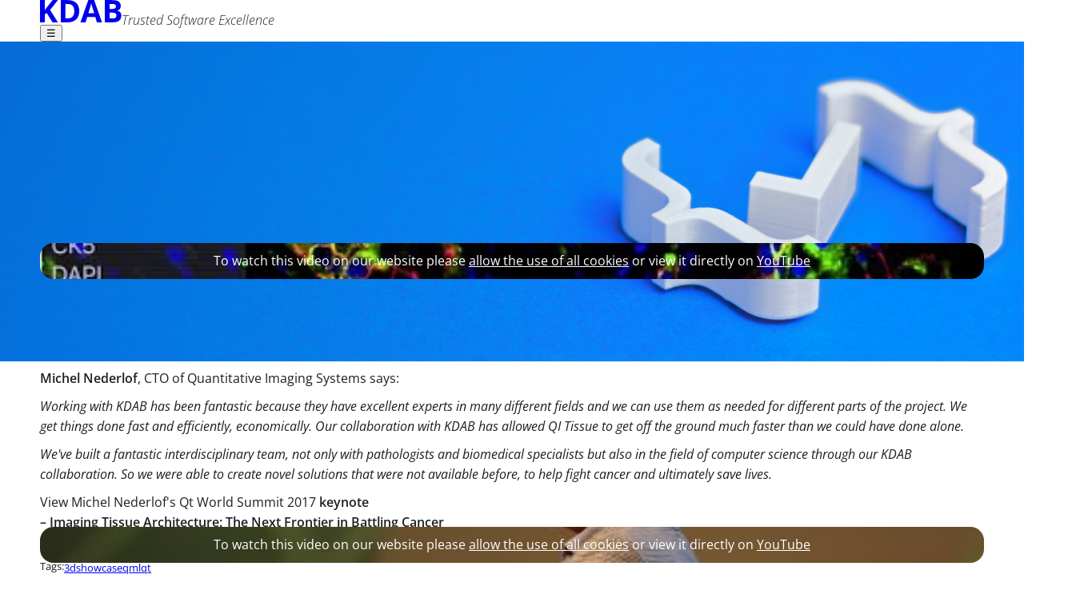

--- FILE ---
content_type: text/html; charset=UTF-8
request_url: https://www.kdab.com/qi-quantitive-imaging-systems-solving-cancer/
body_size: 24701
content:
<!DOCTYPE html><html lang="en"> <head><meta charset="utf-8"><link rel="icon" type="image/svg+xml" href="/favicon.ico"><link rel="sitemap" href="/sitemap-index.xml"><meta name="viewport" content="width=device-width,initial-scale=1"><meta name="format-detection" content="telephone=no"><meta property="og:type" content="website"><meta property="og:locale" content="en"><meta property="og:title" content="Qi (Quantitive Imaging Systems) case study | KDAB"><meta property="og:site_name" content="KDAB"><meta property="og:image" content="https://eu-central-1.linodeobjects.com/wagtail-production/images/KDAB_SocialMedia.max-4096x4096.jpg"><meta property="twitter:card" content="summary_large_image"><meta name="cookiebot-cbid" content="fd4e2591-b727-454b-a190-d8f5d5a65012"><script src="/cookiebot.js" type="text/javascript"></script><link rel="alternate" type="application/rss+xml" title="KDAB" href="https://www.kdab.com/rss.xml"><link rel="canonical" href="https://www.kdab.com/qi-quantitive-imaging-systems-solving-cancer/"><title>
    Qi (Quantitive Imaging Systems) case study | KDAB
  </title><link rel="stylesheet" href="/_astro/_dynamicPath_.DFhn_oZP.css"><script type="module" src="/_astro/page.CSc-gWWZ.js"></script></head><body> <div class="ds-box stack u-gap-2"> <div class="ds-box stack u-gap--2"><div class="ds-box stack header-image astro-uy5wsisf"> <picture class="ds-image header-image-xs astro-uy5wsisf"><!--[--><!--]--><img alt="Better_Software_Header_Mobile" height="160" src="https://eu-central-1.linodeobjects.com/wagtail-production/images/Better_Software_Header_Mobile.2e16d0ba.fill-311x160.png" width="311"></picture> <picture class="ds-image header-image-s-and-larger astro-uy5wsisf"><!--[--><source media="(min-width: 1280px)" srcset="https://eu-central-1.linodeobjects.com/wagtail-production/images/Better_Software_Header_Web.2e16d0ba.fill-1990x400.png" width="1990" height="400"><source media="(min-width: 1024px)" srcset="https://eu-central-1.linodeobjects.com/wagtail-production/images/Better_Software_Header_Web.2e16d0ba.fill-1243x250.png" width="1243" height="250"><!--]--><img alt="Better_Software_Header_Web" height="160" src="https://eu-central-1.linodeobjects.com/wagtail-production/images/Better_Software_Header_Web.2e16d0ba.fill-796x160.png" width="796"></picture> <div class="ds-container with-container-padding header-text-container astro-uy5wsisf"> <svg width="134" height="106" class="header-image-overlay astro-uy5wsisf" xmlns="http://www.w3.org/2000/svg" xmlns:xlink="http://www.w3.org/1999/xlink" viewBox="0 0 134 106"> <defs> <linearGradient id="a"> <stop offset="0" stop-color="#fff"></stop> <stop offset="1" stop-color="#fff" stop-opacity="0"></stop> </linearGradient> <linearGradient xlink:href="#a" id="d" x1="919.49371" x2="460.74854" y1="1656.6896" y2="1656.6896" gradientTransform="matrix(1.00608 0 0 1.00968 -463.02455 -1576.913)" gradientUnits="userSpaceOnUse"></linearGradient> <linearGradient id="c"> <stop offset="0" stop-color="#057ec3" stop-opacity="0"></stop> <stop offset=".34914" stop-color="#057ec3" stop-opacity=".09804"></stop> <stop offset="1" stop-color="#057ec3" stop-opacity=".85796"></stop> </linearGradient> <radialGradient xlink:href="#c" id="b" cx="1850.885" cy="1805.0455" r="261.85419" fx="1910.1606" fy="1833.1569" gradientTransform="matrix(.91245 -.5268 .3535 .61228 -392.33946 1488.5885)" gradientUnits="userSpaceOnUse"></radialGradient> </defs> <path fill="url(#d)" d="M.37544.15721V105.9899L134 106l-.0241-47.5663s-.88978.23062-2.58562-.0889c-1.70017-.32511-2.97979-1.85902-6.05084-1.85902-3.07859 0-4.46326 1.96696-8.42572 2.13285-3.96097.1556-5.81668-2.13285-8.64657-2.13285-3.83033.0293-5.1828 1.82228-8.08784 2.13285-2.90828.32987-4.44043-.8337-4.44043-.8337l3.70266-3.48511 1.70722-.17932c1.69594-.15983 3.2118-1.99341 6.93559-1.99341 3.71654 0 5.8263 2.33822 8.7353 2.17213 2.91494-.15428 5.75791-2.09943 8.51979-2.17213 2.73904-.0778 4.19544.96929 4.19544.96929V22.56796L118.99592 33.0545l8.59421-.0636-12.71223 12.61758s.50415.31533 2.12436.2299c1.62382-.0818 2.39558-.48716 3.9366-1.29955 1.53517-.83188 4.20359-.83198 4.20359-.83198v4.31538l-.68957.0889c-.73695.0788-2.4505.6474-2.4505.6474-1.70026.4897-4.40663 2.76068-8.45634.79665-4.8672-2.3554-7.95616-1.25534-7.95616-1.25534l11.14053-10.9506h-8.46326l25.73255-25.72428V.16721Z"></path> </svg> <p class="ds-text size-2 l-size-3 xl-size-4 u-font-family-open-sans u-weight--1 u-leading-1 header-text astro-uy5wsisf" style="font-style:italic;">Find what you need - explore our website and developer resources</p> </div> </div>  </div> <main lang="en"> <div class="ds-container with-container-padding article-page astro-zbut332k"> <div class="ds-box stack u-gap-3 astro-zbut332k"> <div class="ds-grid astro-zbut332k gap-xs template-columns-xs template-columns-s template-columns-m template-columns-l astro-xqv25a2s" style="--gap-xs: 3.9277093257rem;--template-columns-l: minmax(0, 2fr) minmax(0, 1fr);--template-columns-m: minmax(0, 1fr);--template-columns-s: minmax(0, 1fr);--template-columns-xs: minmax(0, 1fr);">  <div class="ds-box stack u-gap-0 astro-zbut332k" style="--reverse-order-xs: 3; --reverse-order-s: 3; --reverse-order-m: 3"> <div class="ds-box stack u-gap-0"> <h1 class="ds-text size-4 u-font-family-open-sans u-weight-2 u-leading-1" style="font-style:normal;">Qi (Quantitive Imaging Systems) case study</h1> <h2 class="ds-text size-0 u-font-family-open-sans u-weight-2 u-leading-3" style="font-style:normal;">Solving Cancer with Qt 3D</h2></div> <div class="ds-box stack u-gap--5 article-information astro-y4wt5mek"> <div class="article-information-contents astro-y4wt5mek">  <div class="ds-box inline u-gap--3 u-align-items-center astro-y4wt5mek"> <svg class="article-icon astro-y4wt5mek u-w-0 u-h-0" clip-rule="evenodd" fill-rule="evenodd" height="80" stroke-linejoin="round" stroke-miterlimit="2" stroke-width="0.25rem" viewBox="0 0 80 80" width="80" xml:space="preserve" xmlns="http://www.w3.org/2000/svg">               <g fill="none" stroke="currentColor" stroke-linecap="round" stroke-linejoin="round"> <path d="M29.16093 41.24922c-5.05 3.46823-8.3725 9.2769-8.3968 15.86736 0 .24324.01333.72924.01333.72924 9.13241 5.88405 26.15796 6.01078 38.5952 0 0 0 .01167-.39919.01333-.59889 0-7.41583-4.14207-13.86978-10.25024-17.1266"></path> <path d="M36.10503 39.6922c3.76695 1.33535 8.1202.72848 11.44436-1.98457 5.06412-4.1335 5.82104-11.5907 1.6912-16.65596-4.13118-5.06542-11.58383-5.8208-16.6493-1.68724-4.76623 3.89052-5.71676 10.72529-2.36821 15.73899"></path> <path d="M65.06594 60.46145a32.3687 32.34916 89.99325 0 1-45.51506 4.61961 32.3687 32.34916 89.99325 0 1-4.61683-45.54254A32.3687 32.34916 89.99325 0 1 60.4491 14.9189a32.3687 32.34916 89.99325 0 1 4.61683 45.54254Z"></path> </g>         </svg> <p class="ds-text size--1 u-font-family-open-sans u-weight-0 u-leading-3 astro-y4wt5mek" style=""> <a href="/authors/editor-team/" class="author-link astro-y4wt5mek"> Editor Team </a> </p></div> <div class="ds-box inline u-gap--3 u-align-items-center astro-y4wt5mek"> <svg class="article-icon astro-y4wt5mek u-w-0 u-h-0" clip-rule="evenodd" fill-rule="evenodd" height="80" stroke-linejoin="round" stroke-miterlimit="2" stroke-width="0.25rem" viewBox="0 0 80 80" width="80" xml:space="preserve" xmlns="http://www.w3.org/2000/svg">  <g fill="none" stroke="currentColor" stroke-linecap="round" stroke-linejoin="round"> <path d="M7.69576 40A32.30424 32.30424 0 0 0 40 72.30424 32.30424 32.30424 0 0 0 72.30424 40 32.30424 32.30424 0 0 0 40 7.69576 32.30424 32.30424 0 0 0 7.69576 40ZM38.93147 39.16888l.0259 25.33557M38.51071 40.07877l14.68357-14.49181"></path> </g>                      </svg> <p class="ds-text size--1 u-font-family-open-sans u-weight-0 u-leading-3 astro-y4wt5mek" style="">19 October 2017</p> </div> </div> <hr class="astro-y4wt5mek"> </div>  </div> <div class="ds-box stack search-link-and-tags astro-zbut332k" style="--reverse-order-xs: 1; --reverse-order-s: 1; --reverse-order-m: 1"> <div class="ds-box inline u-gap--2 u-align-items-center return-to-search-link astro-rge3xsda"><svg class="ornament astro-rge3xsda" fill="#fde9d9" viewBox="0 0 75.833 55.721" xmlns="http://www.w3.org/2000/svg"> <path d="M18.463.002c-3.48 0-6.247.896-8.311 2.682C8.087 4.472 7.05 6.98 7.05 10.204v9.546c0 1.997-.546 3.475-1.658 4.43-1.109.936-2.907 1.397-5.392 1.498v4.399c2.294 0 4.044.463 5.249 1.404 1.205.915 1.801 2.454 1.801 4.617v9.453c0 3.203.999 5.688 2.987 7.456 1.988 1.739 4.794 2.613 8.426 2.714v-4.367c-2.16 0-3.804-.544-4.932-1.499q-1.663-1.434-1.663-4.617v-9.265c0-4.471-2.127-7.11-6.39-7.925v-.372c4.263-.815 6.39-3.452 6.39-7.924V10.55c0-4.012 2.198-6.078 6.595-6.208zm38.932 0v4.337c4.34.12 6.514 2.194 6.514 6.208v9.203c0 4.472 2.13 7.11 6.394 7.924v.372q-3.24.622-4.816 2.497-1.576 1.872-1.578 5.428v9.265q0 3.183-1.668 4.618c-1.109.935-2.724 1.397-4.846 1.498v4.367c3.632 0 6.428-.956 8.378-2.745q2.954-2.651 2.953-7.425v-9.453q-.001-3.244 1.807-4.617c1.205-.936 2.967-1.404 5.3-1.404v-4.4c-2.486 0-4.287-.532-5.414-1.465q-1.692-1.434-1.693-4.462v-9.546q0-4.775-3.039-7.488C63.68.904 60.912 0 57.395 0zm-4.206 15.49L33.446 35.104l-8.438-8.393-3.478 3.437L33.446 42l23.198-23.07z"></path> </svg><p class="ds-text size-0 u-font-family-open-sans u-weight-0 u-leading-3 astro-rge3xsda" style=""><a href="https://www.kdab.com/resources/" class="astro-rge3xsda"><span class="astro-rge3xsda">Advanced Search</span></a></p></div><script>(function(){const link = "https://www.kdab.com/resources/";

  const returnToSearchLink = document.querySelector('.return-to-search-link a');
  const returnToSearchLinkLabel = returnToSearchLink.querySelector('span');

  if (document.referrer?.startsWith(link)) {
    returnToSearchLink.href = document.referrer;
    returnToSearchLinkLabel.innerHTML = 'Return to Advanced Search';
  }
})();</script> <div class="ds-box inline u-gap--3 wrap tags tags astro-zbut332k pill astro-pjkakwps"><p class="ds-text size--1 u-font-family-open-sans u-weight-0 u-leading-3 label astro-pjkakwps" style="">
Tags</p><a class="u-font-family-open-sans u-font-size--1 astro-pjkakwps" href="https://www.kdab.com/resources/?tags=3d">3d</a><a class="u-font-family-open-sans u-font-size--1 astro-pjkakwps" href="https://www.kdab.com/resources/?tags=showcase">showcase</a><a class="u-font-family-open-sans u-font-size--1 astro-pjkakwps" href="https://www.kdab.com/resources/?tags=qml">qml</a></div> </div>  </div>   <div class="ds-grid body astro-zbut332k gap-xs template-columns-xs template-columns-l astro-xqv25a2s" style="--gap-xs: 3.9277093257rem;--template-columns-l: minmax(0, 2fr) minmax(0, 1fr);--template-columns-xs: minmax(0, 1fr);"> <style>astro-island,astro-slot,astro-static-slot{display:contents}</style><script>(()=>{var e=async t=>{await(await t())()};(self.Astro||(self.Astro={})).load=e;window.dispatchEvent(new Event("astro:load"));})();</script><script>(()=>{var A=Object.defineProperty;var g=(i,o,a)=>o in i?A(i,o,{enumerable:!0,configurable:!0,writable:!0,value:a}):i[o]=a;var d=(i,o,a)=>g(i,typeof o!="symbol"?o+"":o,a);{let i={0:t=>m(t),1:t=>a(t),2:t=>new RegExp(t),3:t=>new Date(t),4:t=>new Map(a(t)),5:t=>new Set(a(t)),6:t=>BigInt(t),7:t=>new URL(t),8:t=>new Uint8Array(t),9:t=>new Uint16Array(t),10:t=>new Uint32Array(t),11:t=>1/0*t},o=t=>{let[l,e]=t;return l in i?i[l](e):void 0},a=t=>t.map(o),m=t=>typeof t!="object"||t===null?t:Object.fromEntries(Object.entries(t).map(([l,e])=>[l,o(e)]));class y extends HTMLElement{constructor(){super(...arguments);d(this,"Component");d(this,"hydrator");d(this,"hydrate",async()=>{var b;if(!this.hydrator||!this.isConnected)return;let e=(b=this.parentElement)==null?void 0:b.closest("astro-island[ssr]");if(e){e.addEventListener("astro:hydrate",this.hydrate,{once:!0});return}let c=this.querySelectorAll("astro-slot"),n={},h=this.querySelectorAll("template[data-astro-template]");for(let r of h){let s=r.closest(this.tagName);s!=null&&s.isSameNode(this)&&(n[r.getAttribute("data-astro-template")||"default"]=r.innerHTML,r.remove())}for(let r of c){let s=r.closest(this.tagName);s!=null&&s.isSameNode(this)&&(n[r.getAttribute("name")||"default"]=r.innerHTML)}let p;try{p=this.hasAttribute("props")?m(JSON.parse(this.getAttribute("props"))):{}}catch(r){let s=this.getAttribute("component-url")||"<unknown>",v=this.getAttribute("component-export");throw v&&(s+=` (export ${v})`),console.error(`[hydrate] Error parsing props for component ${s}`,this.getAttribute("props"),r),r}let u;await this.hydrator(this)(this.Component,p,n,{client:this.getAttribute("client")}),this.removeAttribute("ssr"),this.dispatchEvent(new CustomEvent("astro:hydrate"))});d(this,"unmount",()=>{this.isConnected||this.dispatchEvent(new CustomEvent("astro:unmount"))})}disconnectedCallback(){document.removeEventListener("astro:after-swap",this.unmount),document.addEventListener("astro:after-swap",this.unmount,{once:!0})}connectedCallback(){if(!this.hasAttribute("await-children")||document.readyState==="interactive"||document.readyState==="complete")this.childrenConnectedCallback();else{let e=()=>{document.removeEventListener("DOMContentLoaded",e),c.disconnect(),this.childrenConnectedCallback()},c=new MutationObserver(()=>{var n;((n=this.lastChild)==null?void 0:n.nodeType)===Node.COMMENT_NODE&&this.lastChild.nodeValue==="astro:end"&&(this.lastChild.remove(),e())});c.observe(this,{childList:!0}),document.addEventListener("DOMContentLoaded",e)}}async childrenConnectedCallback(){let e=this.getAttribute("before-hydration-url");e&&await import(e),this.start()}async start(){let e=JSON.parse(this.getAttribute("opts")),c=this.getAttribute("client");if(Astro[c]===void 0){window.addEventListener(`astro:${c}`,()=>this.start(),{once:!0});return}try{await Astro[c](async()=>{let n=this.getAttribute("renderer-url"),[h,{default:p}]=await Promise.all([import(this.getAttribute("component-url")),n?import(n):()=>()=>{}]),u=this.getAttribute("component-export")||"default";if(!u.includes("."))this.Component=h[u];else{this.Component=h;for(let f of u.split("."))this.Component=this.Component[f]}return this.hydrator=p,this.hydrate},e,this)}catch(n){console.error(`[astro-island] Error hydrating ${this.getAttribute("component-url")}`,n)}}attributeChangedCallback(){this.hydrate()}}d(y,"observedAttributes",["props"]),customElements.get("astro-island")||customElements.define("astro-island",y)}})();</script> <div class="ds-box stack u-gap-2 astro-zbut332k"> <div class="ds-box stack u-gap-3 astro-zbut332k"> <div class="overlay-embed-container"> <div class="overlay-embed blue" style="aspect-ratio:1 / 0.5617977528089888;background-image:url(https://i.ytimg.com/vi/ErSTviJl1q0/hqdefault.jpg)"> <button class="play-placeholder play-button hidden"> <svg class="u-w-5 u-h-5" clip-rule="evenodd" fill-rule="evenodd" height="80" stroke-linejoin="round" stroke-miterlimit="2" viewBox="0 0 80 80" width="80" xml:space="preserve" xmlns="http://www.w3.org/2000/svg">          <path fill="none" stroke="currentColor" stroke-linecap="round" stroke-linejoin="round" stroke-width="2.52134" d="M40.0001 1.26057a38.73925 38.73925 0 0 0-38.73933 38.7381A38.73925 38.73925 0 0 0 40.0001 78.738a38.73925 38.73925 0 0 0 38.73933-38.73933A38.73925 38.73925 0 0 0 40.0001 1.26057ZM33.6073 26.5092a2.80912 2.80912 0 0 1 1.61456.36907l19.22514 11.0988a2.80917 2.80917 0 0 1 0 4.86604l-19.22514 11.0988a2.80914 2.80914 0 0 1-4.21406-2.43189V29.31017a2.80912 2.80912 0 0 1 2.5995-2.80096z" paint-order="stroke fill markers"></path>              </svg> </button>  <div class="ds-prose code-scale-0 inherit-link-color accept-cookies-text"><p class="u-leading-3 u-font-family-open-sans link-text-decoration-remove-underline-on-hover" data-block-key="ne7ut">To watch this video on our website please <button>allow the use of all cookies</button> or view it directly on <a href="https://www.youtube.com/watch?v=ErSTviJl1q0" rel="noopener noreferrer  target="_blank">YouTube</a></p></div> <script type="module">function o(){document.querySelectorAll(".overlay-embed .accept-cookies-text button").forEach(e=>e.addEventListener("click",()=>{document.cookie.includes("CookieConsent")?Cookiebot.show():window.initializeCookiebot()}))}document.addEventListener("DOMContentLoaded",o);</script>  <div class="embed-container hidden" data-html="%3Ciframe%20data-cookieconsent%3D%22ignore%22%20width%3D%22356%22%20height%3D%22200%22%20src%3D%22https%3A%2F%2Fwww.youtube.com%2Fembed%2FErSTviJl1q0%3Fautoplay%3D1%26feature%3Doembed%22%20frameborder%3D%220%22%20allow%3D%22accelerometer%3B%20autoplay%3B%20clipboard-write%3B%20encrypted-media%3B%20gyroscope%3B%20picture-in-picture%3B%20web-share%22%20referrerpolicy%3D%22strict-origin-when-cross-origin%22%20allowfullscreen%20title%3D%22QI%20(Quantitive%20Imaging%20Systems)%20%E2%80%93%20Solving%20Cancer%22%3E%3C%2Fiframe%3E"></div> </div> </div> <script type="module">function a(o){const e=o.target.closest(".overlay-embed"),t=e.querySelector(".embed-container"),n=e.querySelector(".play-button"),c=t.attributes["data-html"].value;t.innerHTML=decodeURIComponent(c),t.classList.remove("hidden"),n.classList.add("hidden")}function s(){document.querySelectorAll(".overlay-embed").forEach(e=>{const t=e.querySelector(".embed-container");t&&(t.innerHTML="",t.classList.add("hidden"))})}function i(){document.querySelectorAll(".overlay-embed").forEach(e=>{const t=e.querySelector(".embed-container"),n=e.querySelector(".accept-cookies-text"),c=e.querySelector(".play-button");t?.classList.contains("hidden")&&(n?.classList.add("hidden"),c?.classList.remove("hidden"))})}function r(){document.querySelectorAll(".overlay-embed").forEach(e=>{const t=e.querySelector(".accept-cookies-text"),n=e.querySelector(".play-button");t?.classList.remove("hidden"),n?.classList.add("hidden")}),s()}function d(){const o=Cookiebot.consent.marketing&&Cookiebot.consent.statistics&&Cookiebot.consent.preferences;o&&i(),o||r()}function l(){document.querySelectorAll(".overlay-embed .play-button").forEach(e=>{e.addEventListener("click",a)}),window.addEventListener("CookiebotOnConsentReady",d),window.addEventListener("CookiebotOnAccept",d),window.addEventListener("CookiebotOnDecline",d)}document.addEventListener("DOMContentLoaded",l);</script> <div class="ds-prose code-scale-0 streamfield-paragraph"><p class="u-leading-2 u-font-family-open-sans link-text-decoration-underline-on-hover">Solving cancer is probably the biggest mystery that we see unravel in our life. This is a complex one because cancer is not a single disease, there are a myriad of aspects that need to be uncovered.</p><p class="u-leading-2 u-font-family-open-sans link-text-decoration-underline-on-hover">Qi (Quantitive Imaging Systems) images biopsies from patients and then labels individual cells with over a hundred biomarkers. This allows us to understand how tumor biology works so we can find druggable targets to stop tumors progressing and metastasizing.</p><p class="u-leading-2 u-font-family-open-sans link-text-decoration-underline-on-hover"><b>Michel Nederlof</b>, CTO of Quantitative Imaging Systems says:</p><p class="u-leading-2 u-font-family-open-sans link-text-decoration-underline-on-hover"><i>Working with KDAB has been fantastic because they have excellent experts in many different fields and we can use them as needed for different parts of the project. We get things done fast and efficiently, economically. Our collaboration with KDAB has allowed QI Tissue to get off the ground much faster than we could have done alone. </i></p><p class="u-leading-2 u-font-family-open-sans link-text-decoration-underline-on-hover"><i>We've built a fantastic interdisciplinary team, not only with pathologists and biomedical specialists but also in the field of computer science through our KDAB collaboration. So we were able to create novel solutions that were not available before, to help fight cancer and ultimately save lives.</i></p><p class="u-leading-2 u-font-family-open-sans link-text-decoration-underline-on-hover" id="qi">View Michel Nederlof's Qt World Summit 2017 <b>keynote</b><br>
<b>– Imaging Tissue Architecture: The Next Frontier in Battling Cancer</b></p></div>  <script type="module">addEventListener("DOMContentLoaded",()=>{document.querySelectorAll("[data-katex-embed]").forEach(e=>window.katex.render(e.dataset.katexEmbed,e,{throwOnError:!1}))});</script> <div class="overlay-embed-container"> <div class="overlay-embed blue" style="aspect-ratio:1 / 0.5617977528089888;background-image:url(https://i.ytimg.com/vi/rJg_BT4TkbI/hqdefault.jpg)"> <button class="play-placeholder play-button hidden"> <svg class="u-w-5 u-h-5" clip-rule="evenodd" fill-rule="evenodd" height="80" stroke-linejoin="round" stroke-miterlimit="2" viewBox="0 0 80 80" width="80" xml:space="preserve" xmlns="http://www.w3.org/2000/svg">          <path fill="none" stroke="currentColor" stroke-linecap="round" stroke-linejoin="round" stroke-width="2.52134" d="M40.0001 1.26057a38.73925 38.73925 0 0 0-38.73933 38.7381A38.73925 38.73925 0 0 0 40.0001 78.738a38.73925 38.73925 0 0 0 38.73933-38.73933A38.73925 38.73925 0 0 0 40.0001 1.26057ZM33.6073 26.5092a2.80912 2.80912 0 0 1 1.61456.36907l19.22514 11.0988a2.80917 2.80917 0 0 1 0 4.86604l-19.22514 11.0988a2.80914 2.80914 0 0 1-4.21406-2.43189V29.31017a2.80912 2.80912 0 0 1 2.5995-2.80096z" paint-order="stroke fill markers"></path>              </svg> </button>  <div class="ds-prose code-scale-0 inherit-link-color accept-cookies-text"><p class="u-leading-3 u-font-family-open-sans link-text-decoration-remove-underline-on-hover" data-block-key="ne7ut">To watch this video on our website please <button>allow the use of all cookies</button> or view it directly on <a href="https://www.youtube.com/watch?v=rJg_BT4TkbI" rel="noopener noreferrer  target="_blank">YouTube</a></p></div>   <div class="embed-container hidden" data-html="%3Ciframe%20data-cookieconsent%3D%22ignore%22%20width%3D%22356%22%20height%3D%22200%22%20src%3D%22https%3A%2F%2Fwww.youtube.com%2Fembed%2FrJg_BT4TkbI%3Fautoplay%3D1%26feature%3Doembed%22%20frameborder%3D%220%22%20allow%3D%22accelerometer%3B%20autoplay%3B%20clipboard-write%3B%20encrypted-media%3B%20gyroscope%3B%20picture-in-picture%3B%20web-share%22%20referrerpolicy%3D%22strict-origin-when-cross-origin%22%20allowfullscreen%20title%3D%22QtWS17%20Imaging%20Tissue%20Architecture%3A%20The%20Next%20Frontier%20in%20Battling%20Cancer%2C%20Michel%20Nederlof%2C%20QIS%22%3E%3C%2Fiframe%3E"></div> </div> </div>   </div> <div class="ds-box stack u-gap-1 astro-zbut332k"> <div class="ds-box stack u-gap--2 astro-zbut332k"> <div class="ds-box inline u-gap--3 wrap tags astro-zbut332k plain astro-pjkakwps"><p class="ds-text size--1 u-font-family-open-sans u-weight-0 u-leading-3 label astro-pjkakwps" style="">
Tags:</p><a class="u-font-family-open-sans u-font-size--1 astro-pjkakwps" href="https://www.kdab.com/resources/?tags=3d">3d</a><a class="u-font-family-open-sans u-font-size--1 astro-pjkakwps" href="https://www.kdab.com/resources/?tags=showcase">showcase</a><a class="u-font-family-open-sans u-font-size--1 astro-pjkakwps" href="https://www.kdab.com/resources/?tags=qml">qml</a><a class="u-font-family-open-sans u-font-size--1 astro-pjkakwps" href="https://www.kdab.com/resources/?tags=qt">qt</a></div> <hr class="astro-zbut332k"></div> <div class="ds-box stack u-gap-3 astro-zbut332k"></div> </div> <div class="ds-box stack u-gap-1 comment-section" id="comments-section"><astro-island uid="mAf9Q" prefix="s30" component-url="/_astro/comment-form.CRBwnuil.js" component-export="default" renderer-url="/_astro/client.BZoEEP9T.js" props="{&quot;buttonText&quot;:[0,&quot;Post comment&quot;],&quot;successMessage&quot;:[0,&quot;We will review your comment and publish it soon.&quot;],&quot;successTitle&quot;:[0,&quot;Thank You!&quot;],&quot;pageId&quot;:[0,&quot;S2RhYkNvbUFydGljbGVQYWdlTm9kZTo3NjM=&quot;],&quot;siteSettings&quot;:[0,{&quot;id&quot;:[0,&quot;siteSettings&quot;],&quot;body404&quot;:[0,&quot;&lt;p data-block-key=\&quot;yjcw3\&quot;&gt;You may be trying to find a page that doesn’t exist or has been moved.&lt;/p&gt;&quot;],&quot;commentFormNotificationCheckboxLabel&quot;:[0,&quot;&lt;p data-block-key=\&quot;hrftn\&quot;&gt;I want to get notified when my comment is approved and when other comments are added to the topic.&lt;/p&gt;&quot;],&quot;commentFormPrivacyPolicyCheckboxLabel&quot;:[0,&quot;&lt;p data-block-key=\&quot;693ze\&quot;&gt;I have read and agree to the privacy policy.&lt;/p&gt;&quot;],&quot;commentFormPrivacyPolicyMessage&quot;:[0,&quot;&lt;p data-block-key=\&quot;tqs08\&quot;&gt;KDAB is committed to ensuring that your privacy is protected.&lt;/p&gt;&lt;ul&gt;&lt;li data-block-key=\&quot;8i9c3\&quot;&gt;Only the above data is collected about you when you fill out this form.&lt;/li&gt;&lt;li data-block-key=\&quot;sl4l\&quot;&gt;The data will be stored securely.&lt;/li&gt;&lt;li data-block-key=\&quot;4dpkm\&quot;&gt;If you wish for us to erase it, email us at &lt;a href=\&quot;mailto:info@kdab.com\&quot;&gt;info@kdab.com&lt;/a&gt;.&lt;/li&gt;&lt;/ul&gt;&lt;p data-block-key=\&quot;8aduu\&quot;&gt;For more information about our Privacy Policy, please read our &lt;a href=\&quot;https://www.kdab.com/privacy-policy/\&quot;&gt;privacy policy&lt;/a&gt;.&lt;/p&gt;&quot;],&quot;commentFormSuccessMessage&quot;:[0,&quot;We will review your comment and publish it soon.&quot;],&quot;commentFormSuccessTitle&quot;:[0,&quot;Thank You!&quot;],&quot;contactFormNewsletterCheckboxLabel&quot;:[0,&quot;&lt;p data-block-key=\&quot;btgxi\&quot;&gt;I want to receive the monthly KDAB Newsletter. I understand that I can cancel my subscription anytime.&lt;/p&gt;&quot;],&quot;contactFormPrivacyPolicyCheckboxLabel&quot;:[0,&quot;&lt;p data-block-key=\&quot;4a2qp\&quot;&gt;I confirm that I have read KDAB&#39;s &lt;a href=\&quot;https://www.kdab.com/privacy-policy/\&quot;&gt;privacy policy&lt;/a&gt; and agree with it.&lt;/p&gt;&quot;],&quot;contactFormSuccessMessage&quot;:[0,&quot;Your message has arrived in our inbox. Our service team will get back to you soon.&quot;],&quot;contactFormSuccessTitle&quot;:[0,&quot;Thank You!&quot;],&quot;contactPageLinkLabel&quot;:[0,&quot;Contact&quot;],&quot;contactPagePrivacyPolicyMessage&quot;:[0,&quot;&lt;p data-block-key=\&quot;wqejm\&quot;&gt;KDAB is committed to ensuring that your privacy is protected.&lt;/p&gt;&lt;ul&gt;&lt;li data-block-key=\&quot;984ib\&quot;&gt;Only the above data is collected about you when you fill out this form.&lt;/li&gt;&lt;li data-block-key=\&quot;5j7lt\&quot;&gt;The data will be stored securely.&lt;/li&gt;&lt;li data-block-key=\&quot;3rbne\&quot;&gt;The data will only be used to contact you regarding your inquiry.&lt;/li&gt;&lt;li data-block-key=\&quot;2of3t\&quot;&gt;Your personal data will be erased from our systems after 3 years, if the original purpose has become obsolete by then.&lt;/li&gt;&lt;li data-block-key=\&quot;d2j9l\&quot;&gt;If you wish for us to erase it earlier, email us at &lt;a href=\&quot;mailto:info@kdab.com\&quot;&gt;info@kdab.com&lt;/a&gt;.&lt;/li&gt;&lt;/ul&gt;&lt;p data-block-key=\&quot;curm8\&quot;&gt;For more information about our Privacy Policy, please read our &lt;a href=\&quot;https://www.kdab.com/about/kdab-privacy-policy/\&quot; rel=\&quot;noopener noreferrer\&quot; target=\&quot;_blank\&quot;&gt;privacy policy&lt;/a&gt;&lt;/p&gt;&quot;],&quot;cookiePolicyLinkLabel&quot;:[0,&quot;Cookie Policy&quot;],&quot;kdabComHeaderText404&quot;:[0,&quot;Trusted Software Excellence since 1999&quot;],&quot;kdabComSearchPageLinkLabel&quot;:[0,&quot;Search&quot;],&quot;privacyPolicyLinkLabel&quot;:[0,&quot;Privacy Policy&quot;],&quot;title404&quot;:[0,&quot;Page not found&quot;],&quot;updatePrivacyPreferencesLinkLabel&quot;:[0,&quot;Update Cookie Preferences&quot;],&quot;contactPage&quot;:[0,{&quot;fullUrl&quot;:[0,&quot;https://www.kdab.com/contact/&quot;]}],&quot;cookiePolicyPage&quot;:[0,{&quot;fullUrl&quot;:[0,&quot;https://www.kdab.com/cookie-policy/&quot;]}],&quot;kdabComHeaderImage404&quot;:[0,{&quot;sizeXs&quot;:[0,{&quot;title&quot;:[0,&quot;404_Header_Mobile&quot;],&quot;renditions&quot;:[1,[[0,{&quot;id&quot;:[0,&quot;UmVuZGl0aW9uTm9kZTo5NjIz&quot;],&quot;breakpoint&quot;:[0,&quot;xs&quot;],&quot;filter&quot;:[0,&quot;height-160&quot;],&quot;fullUrl&quot;:[0,&quot;https://eu-central-1.linodeobjects.com/wagtail-production/images/404_Header_Mobile.height-160.png&quot;],&quot;height&quot;:[0,160],&quot;width&quot;:[0,311]}]]]}],&quot;sizeSAndLarger&quot;:[0,{&quot;title&quot;:[0,&quot;404_header&quot;],&quot;renditions&quot;:[1,[[0,{&quot;id&quot;:[0,&quot;UmVuZGl0aW9uTm9kZTo5NjI0&quot;],&quot;breakpoint&quot;:[0,&quot;s&quot;],&quot;filter&quot;:[0,&quot;height-160&quot;],&quot;fullUrl&quot;:[0,&quot;https://eu-central-1.linodeobjects.com/wagtail-production/images/404_header.height-160.png&quot;],&quot;height&quot;:[0,160],&quot;width&quot;:[0,796]}],[0,{&quot;id&quot;:[0,&quot;UmVuZGl0aW9uTm9kZTo5NjI1&quot;],&quot;breakpoint&quot;:[0,&quot;l&quot;],&quot;filter&quot;:[0,&quot;height-250&quot;],&quot;fullUrl&quot;:[0,&quot;https://eu-central-1.linodeobjects.com/wagtail-production/images/404_header.height-250.png&quot;],&quot;height&quot;:[0,250],&quot;width&quot;:[0,1243]}],[0,{&quot;id&quot;:[0,&quot;UmVuZGl0aW9uTm9kZTo5NjI2&quot;],&quot;breakpoint&quot;:[0,&quot;xl&quot;],&quot;filter&quot;:[0,&quot;height-400&quot;],&quot;fullUrl&quot;:[0,&quot;https://eu-central-1.linodeobjects.com/wagtail-production/images/404_header.height-400.png&quot;],&quot;height&quot;:[0,400],&quot;width&quot;:[0,1990]}]]]}]}],&quot;kdabComSearchPage&quot;:[0,{&quot;fullUrl&quot;:[0,&quot;https://www.kdab.com/resources/&quot;]}],&quot;kdabComKdabFrancePage&quot;:[0,{&quot;fullUrl&quot;:[0,&quot;https://www.kdab.com/fr/&quot;],&quot;title&quot;:[0,&quot;KDAB France&quot;]}],&quot;privacyPolicyPage&quot;:[0,{&quot;fullUrl&quot;:[0,&quot;https://www.kdab.com/privacy-policy/&quot;]}]}]}" ssr client="load" opts="{&quot;name&quot;:&quot;CommentForm&quot;,&quot;value&quot;:true}" await-children><form class="ds-form comments"><div class="ds-box stack u-gap-1"><div class="ds-grid u-gap-1" style="--template-columns:minmax(0, 1fr);--template-columns-s:minmax(0, 1fr);--template-columns-m:minmax(0, 1fr);--template-columns-l:minmax(0, 1fr);--template-columns-xl:minmax(0, 1fr);" data-v-75e3574f><div class="ds-box stack u-gap-0 form-field"><div class="ds-box stack u-gap--1"><label class="label required">Comment</label><textarea class="u-font-family-open-sans" name="text" placeholder="Comment"></textarea></div></div></div><div class="ds-grid u-gap-1" style="--template-columns:minmax(0, 1fr);--template-columns-s:minmax(0, 1fr);--template-columns-m:minmax(0, 1fr) minmax(0, 1fr);--template-columns-l:minmax(0, 1fr) minmax(0, 1fr);--template-columns-xl:minmax(0, 1fr) minmax(0, 1fr);" data-v-75e3574f><div class="ds-box stack u-gap-0 form-field"><div class="ds-box stack u-gap--1"><label class="label required">Name</label><input class="u-font-family-open-sans" name="author" placeholder="Name"></div></div><div class="ds-box stack u-gap-0 form-field"><div class="ds-box stack u-gap--1"><label class="label">E-mail</label><input class="u-font-family-open-sans" name="email" placeholder="E-mail"></div></div></div><div class="ds-grid u-gap-1" style="--template-columns:minmax(0, 1fr);--template-columns-s:minmax(0, 1fr);--template-columns-m:minmax(0, 1fr);--template-columns-l:minmax(0, 1fr);--template-columns-xl:minmax(0, 1fr);" data-v-75e3574f><div class="ds-box stack u-gap-0 form-field"><div class="ds-box inline u-gap-0 reverse"><div class="ds-prose code-scale-0 label required"><p class="u-leading-3 u-font-family-open-sans link-text-decoration-underline-on-hover" data-block-key="693ze">I have read and agree to the privacy policy.</p></div><input type="checkbox" class="u-font-family-open-sans" name="privacyPolicy"></div></div></div><div class="ds-grid u-gap-1" style="--template-columns:minmax(0, 1fr);--template-columns-s:minmax(0, 1fr);--template-columns-m:minmax(0, 1fr);--template-columns-l:minmax(0, 1fr);--template-columns-xl:minmax(0, 1fr);" data-v-75e3574f><div class="ds-box stack u-gap-0 form-field html-field"><div class="ds-box stack u-gap--1"><div class="ds-prose code-scale-0 label"><p class="u-leading-3 u-font-family-open-sans link-text-decoration-underline-on-hover" data-block-key="tqs08">KDAB is committed to ensuring that your privacy is protected.</p><ul class="u-leading-3 u-font-family-open-sans link-text-decoration-underline-on-hover"><li data-block-key="8i9c3">Only the above data is collected about you when you fill out this form.</li><li data-block-key="sl4l">The data will be stored securely.</li><li data-block-key="4dpkm">If you wish for us to erase it, email us at <a href="mailto:info@kdab.com">info@kdab.com</a>.</li></ul><p class="u-leading-3 u-font-family-open-sans link-text-decoration-underline-on-hover" data-block-key="8aduu">For more information about our Privacy Policy, please read our <a href="https://www.kdab.com/privacy-policy/">privacy policy</a>.</p></div></div></div></div><button type="submit">Post comment</button></div></form></astro-island> </div> </div> <div class="ds-box stack u-gap-1 astro-zbut332k"><div class="ds-grid author-information vertical astro-lonivhaz gap-xs template-columns-xs astro-xqv25a2s" style="--gap-xs: 1.57778rem;--template-columns-xs: minmax(0, 1fr);">  <div class="ds-box stack author-photo photo astro-lonivhaz astro-3augpm3g"><a href="/authors/editor-team/" title="Editor Team" class="astro-3augpm3g"> <picture class="ds-image astro-3augpm3g"><source media="(min-width: 1280px)" srcset="https://eu-central-1.linodeobjects.com/wagtail-production/images/01_NoPhoto.2e16d0ba.fill-373x373.jpg" width="373" height="373"><source media="(min-width: 1024px)" srcset="https://eu-central-1.linodeobjects.com/wagtail-production/images/01_NoPhoto.2e16d0ba.fill-273x273.jpg" width="273" height="273"><source media="(min-width: 768px)" srcset="https://eu-central-1.linodeobjects.com/wagtail-production/images/01_NoPhoto.2e16d0ba.fill-680x680.jpg" width="680" height="680"><source media="(min-width: 640px)" srcset="https://eu-central-1.linodeobjects.com/wagtail-production/images/01_NoPhoto.2e16d0ba.fill-580x580.jpg" width="580" height="580"><img alt="01_NoPhoto" height="620" loading="lazy" src="https://eu-central-1.linodeobjects.com/wagtail-production/images/01_NoPhoto.2e16d0ba.fill-620x620.jpg" width="620"></picture> </a><div class="ds-box stack u-gap--1 u-align-items-end author with-image vertical astro-3augpm3g"> <p class="ds-text size-1 m-size-2 l-size-1 xl-size-2 u-font-family-open-sans u-weight--1 u-leading-3 name u-leading-1 astro-3augpm3g" style="">Editor Team</p> <p class="ds-text size--1 m-size-0 l-size--1 xl-size-0 u-font-family-open-sans u-weight--1 u-leading-3 job-title u-leading-1 astro-3augpm3g" style="">KDAB</p></div> </div>  <div class="ds-box stack u-gap-1 author-biography info astro-lonivhaz vertical astro-4lhkw2bh"><div class="ds-prose code-scale-0 biography astro-4lhkw2bh"><p class="u-leading-3 u-font-family-open-sans link-text-decoration-underline-on-hover" data-block-key="4nk9r">The editor team keeps you informed about upcoming events, tool updates, news, videos and other useful content.</p></div></div>  </div>   <div class="ds-box stack u-gap--1"><h3 class="ds-text size-2 u-font-family-open-sans u-weight-1 u-leading-1" style="font-style:normal;">
Related Content
</h3><div class="ds-box stack"><a href="/unu-qt-based-ui-for-urban-mobility/" class="related-article astro-hnsr43az"> <div class="ds-box stack u-gap--1 astro-hnsr43az"> <h4 class="ds-text size-1 u-font-family-open-sans u-weight-0 u-leading-1 astro-hnsr43az" style="font-style:normal;">unu - Using Qt on embedded Linux for an electric scooter UI</h4> </div> </a> <a href="/python-tron-demo/" class="related-article astro-hnsr43az"> <div class="ds-box stack u-gap--1 astro-hnsr43az"> <h4 class="ds-text size-1 u-font-family-open-sans u-weight-0 u-leading-1 astro-hnsr43az" style="font-style:normal;">Python - Tron Demo</h4> <p class="ds-text size-0 u-font-family-open-sans u-weight--1 u-leading-1 astro-hnsr43az" style="">Using Qt Quick and the Qt 3D QML API</p></div> </a> <a href="/nanoquill/" class="related-article astro-hnsr43az"> <div class="ds-box stack u-gap--1 astro-hnsr43az"> <h4 class="ds-text size-1 u-font-family-open-sans u-weight-0 u-leading-1 astro-hnsr43az" style="font-style:normal;">nanoQuill</h4> <p class="ds-text size-0 u-font-family-open-sans u-weight--1 u-leading-1 astro-hnsr43az" style="">The Coloring Book Of Life #color4cancer</p></div> </a> </div></div><a href="https://www.kdab.com/newsletter/" class="sidebar-image green astro-huqqddcj">  <svg xmlns="http://www.w3.org/2000/svg" xmlns:xlink="http://www.w3.org/1999/xlink" viewBox="0 0 100 305" class="sidebar-image-svg astro-huqqddcj"><defs> <linearGradient id="gradient"> <stop offset="0%" stop-color="rgba(255,255,255,0.2)"></stop> <stop offset="100%" stop-color="rgba(255,255,255,0.29)"></stop> </linearGradient> </defs> <path fill="url(#gradient)" stroke="none" stroke-linecap="round" stroke-linejoin="round" d="M0 .0003V305h100V131.3847s-2.2013.5705-6.39675-.2195c-4.20618-.8045-7.37198-4.5987-14.96966-4.5987-7.61639 0-11.042 4.8654-20.84498 5.2761-9.7992.3849-14.3902-5.2761-21.3913-5.2761-9.47614.074-12.82214 4.5078-20.00917 5.2761-7.19496.8156-10.98547-2.0622-10.98547-2.0622l9.16029-8.621 4.2236-.4438c4.19573-.3953 7.94594-4.9312 17.1585-4.9312 9.19466 0 14.41412 5.7842 21.61084 5.3735 7.21142-.3817 14.24485-5.1932 21.07769-5.3735 6.77632-.1915 10.37943 2.3979 10.37943 2.3979V42.6658l-26.07314 25.94 21.26186-.1575L52.7521 99.6598s1.24726.78 5.25555.5686c4.01726-.2008 5.9266-1.205 9.739-3.2147 3.79797-2.0577 10.39958-2.058 10.39958-2.058v10.6746l-1.70597.2195c-1.82319.1946-6.06247 1.6014-6.06247 1.6014-4.20642 1.2112-10.90187 6.8288-20.92065 1.9706-12.04132-5.8262-19.68333-3.1054-19.68333-3.1054l27.56132-27.0879H36.3973L100 15.5959V0Z"></path> </svg>     <div class="text astro-huqqddcj"> <div class="ds-box stack u-gap-0 u-justify-content-space-between text-content astro-huqqddcj"><h2 class="ds-text size-1 s-size-3 l-size-1 xl-size-3 u-font-family-open-sans u-weight-1 u-leading-1 title astro-huqqddcj" style="font-style:normal;">Sign up for the KDAB Newsletter</h2><div class="ds-prose code-scale-0 paragraph astro-huqqddcj"><p class="u-leading-2 u-font-family-open-sans link-text-decoration-underline-on-hover" data-block-key="zdxrd">Stay on top of the latest news, publications, events and more.</p></div> <p class="ds-text size-0 l-size--1 xl-size-0 u-font-family-open-sans u-weight-0 u-leading-3 link astro-huqqddcj" style="">Go to Sign-up</p></div> </div> </a>  <a href="https://www.kdab.com/services/qt-services/qt-5-to-qt-6-migration-services/" class="sidebar-image blue astro-huqqddcj">  <svg xmlns="http://www.w3.org/2000/svg" xmlns:xlink="http://www.w3.org/1999/xlink" viewBox="0 0 100 305" class="sidebar-image-svg astro-huqqddcj"><defs> <linearGradient id="gradient"> <stop offset="0%" stop-color="rgba(255,255,255,0.2)"></stop> <stop offset="100%" stop-color="rgba(255,255,255,0.29)"></stop> </linearGradient> </defs> <path fill="url(#gradient)" stroke="none" stroke-linecap="round" stroke-linejoin="round" d="M0 .0003V305h100V131.3847s-2.2013.5705-6.39675-.2195c-4.20618-.8045-7.37198-4.5987-14.96966-4.5987-7.61639 0-11.042 4.8654-20.84498 5.2761-9.7992.3849-14.3902-5.2761-21.3913-5.2761-9.47614.074-12.82214 4.5078-20.00917 5.2761-7.19496.8156-10.98547-2.0622-10.98547-2.0622l9.16029-8.621 4.2236-.4438c4.19573-.3953 7.94594-4.9312 17.1585-4.9312 9.19466 0 14.41412 5.7842 21.61084 5.3735 7.21142-.3817 14.24485-5.1932 21.07769-5.3735 6.77632-.1915 10.37943 2.3979 10.37943 2.3979V42.6658l-26.07314 25.94 21.26186-.1575L52.7521 99.6598s1.24726.78 5.25555.5686c4.01726-.2008 5.9266-1.205 9.739-3.2147 3.79797-2.0577 10.39958-2.058 10.39958-2.058v10.6746l-1.70597.2195c-1.82319.1946-6.06247 1.6014-6.06247 1.6014-4.20642 1.2112-10.90187 6.8288-20.92065 1.9706-12.04132-5.8262-19.68333-3.1054-19.68333-3.1054l27.56132-27.0879H36.3973L100 15.5959V0Z"></path> </svg>     <div class="text astro-huqqddcj"> <div class="ds-box stack u-gap-0 u-justify-content-space-between text-content astro-huqqddcj"><h2 class="ds-text size-1 s-size-3 l-size-1 xl-size-3 u-font-family-open-sans u-weight-1 u-leading-1 title astro-huqqddcj" style="font-style:normal;">Qt 5 to Qt 6 Migration Services</h2><div class="ds-prose code-scale-0 paragraph astro-huqqddcj"><p class="u-leading-2 u-font-family-open-sans link-text-decoration-underline-on-hover" data-block-key="rsyyn">Upgrade your applications from Qt 5 to Qt 6 with KDAB’s migration services. Get a free migration assessment and join a hands-on workshop to prepare your team for a successful transition!</p></div> <p class="ds-text size-0 l-size--1 xl-size-0 u-font-family-open-sans u-weight-0 u-leading-3 link astro-huqqddcj" style="">Learn more</p></div> </div> </a>   </div>  </div>   </div> </div>  </main> <footer class="ds-box stack u-gap-1 footer astro-d25b2qdg"> <div class="ds-container with-container-padding footer-container astro-d25b2qdg"> <div class="ds-box stack u-gap-1 astro-d25b2qdg"> <div class="ds-box stack navigation-pages astro-jjliypmd"><div class="link-line astro-jjliypmd" style="--logo-width: 7.07rem;"> <div class="ds-box stack heading astro-jjliypmd"> <p class="ds-text size-0 u-font-family-open-sans u-weight--1 u-leading-3 astro-jjliypmd" style="">Expertise</p> </div> <div class="ds-box inline u-gap-1 wrap children astro-jjliypmd"><p class="ds-text size-0 u-font-family-open-sans u-weight--1 u-leading-3 astro-jjliypmd" style=""> <a href="/expertise/embedded-systems/" class="astro-jjliypmd" style="--logo-width: 7.07rem;"> Embedded Devices </a> </p><p class="ds-text size-0 u-font-family-open-sans u-weight--1 u-leading-3 astro-jjliypmd" style=""> <a href="/expertise/cross-platform-desktop-applications/" class="astro-jjliypmd" style="--logo-width: 7.07rem;"> Cross-platform Desktop </a> </p><p class="ds-text size-0 u-font-family-open-sans u-weight--1 u-leading-3 astro-jjliypmd" style=""> <a href="/expertise/digital-cockpits-and-dashboards/" class="astro-jjliypmd" style="--logo-width: 7.07rem;"> Vehicle Dashboards </a> </p><p class="ds-text size-0 u-font-family-open-sans u-weight--1 u-leading-3 astro-jjliypmd" style=""> <a href="/expertise/medical/" class="astro-jjliypmd" style="--logo-width: 7.07rem;"> Medical </a> </p><p class="ds-text size-0 u-font-family-open-sans u-weight--1 u-leading-3 astro-jjliypmd" style=""> <a href="/expertise/custom-industrial-hmi/" class="astro-jjliypmd" style="--logo-width: 7.07rem;"> Industrial </a> </p><p class="ds-text size-0 u-font-family-open-sans u-weight--1 u-leading-3 astro-jjliypmd" style=""> <a href="/expertise/modernizing-legacy-software/" class="astro-jjliypmd" style="--logo-width: 7.07rem;"> Modernizing Legacy Software </a> </p></div> </div><div class="link-line astro-jjliypmd" style="--logo-width: 7.07rem;"> <div class="ds-box stack heading astro-jjliypmd"> <p class="ds-text size-0 u-font-family-open-sans u-weight--1 u-leading-3 astro-jjliypmd" style="">Services</p> </div> <div class="ds-box inline u-gap-1 wrap children astro-jjliypmd"><p class="ds-text size-0 u-font-family-open-sans u-weight--1 u-leading-3 astro-jjliypmd" style=""> <a href="/services/software-consulting/" class="astro-jjliypmd" style="--logo-width: 7.07rem;"> Software Consulting </a> </p><p class="ds-text size-0 u-font-family-open-sans u-weight--1 u-leading-3 astro-jjliypmd" style=""> <a href="/services/embedded-development/" class="astro-jjliypmd" style="--logo-width: 7.07rem;"> Embedded Development </a> </p><p class="ds-text size-0 u-font-family-open-sans u-weight--1 u-leading-3 astro-jjliypmd" style=""> <a href="/services/desktop-development/" class="astro-jjliypmd" style="--logo-width: 7.07rem;"> Cross-platform Development </a> </p><p class="ds-text size-0 u-font-family-open-sans u-weight--1 u-leading-3 astro-jjliypmd" style=""> <a href="/services/qt-services/" class="astro-jjliypmd" style="--logo-width: 7.07rem;"> Qt Services </a> </p><p class="ds-text size-0 u-font-family-open-sans u-weight--1 u-leading-3 astro-jjliypmd" style=""> <a href="/services/3d-software-development/" class="astro-jjliypmd" style="--logo-width: 7.07rem;"> 3D Software </a> </p><p class="ds-text size-0 u-font-family-open-sans u-weight--1 u-leading-3 astro-jjliypmd" style=""> <a href="/services/training/" class="astro-jjliypmd" style="--logo-width: 7.07rem;"> Developer Training </a> </p></div> </div><div class="link-line astro-jjliypmd" style="--logo-width: 7.07rem;"> <div class="ds-box stack heading astro-jjliypmd"> <p class="ds-text size-0 u-font-family-open-sans u-weight--1 u-leading-3 astro-jjliypmd" style="">Technologies</p> </div> <div class="ds-box inline u-gap-1 wrap children astro-jjliypmd"><p class="ds-text size-0 u-font-family-open-sans u-weight--1 u-leading-3 astro-jjliypmd" style=""> <a href="/software-technologies/qt/" class="astro-jjliypmd" style="--logo-width: 7.07rem;"> Qt / QML </a> </p><p class="ds-text size-0 u-font-family-open-sans u-weight--1 u-leading-3 astro-jjliypmd" style=""> <a href="/software-technologies/modern-cpp/" class="astro-jjliypmd" style="--logo-width: 7.07rem;"> Modern C++ </a> </p><p class="ds-text size-0 u-font-family-open-sans u-weight--1 u-leading-3 astro-jjliypmd" style=""> <a href="/software-technologies/rust/" class="astro-jjliypmd" style="--logo-width: 7.07rem;"> Rust </a> </p><p class="ds-text size-0 u-font-family-open-sans u-weight--1 u-leading-3 astro-jjliypmd" style=""> <a href="/software-technologies/slint/" class="astro-jjliypmd" style="--logo-width: 7.07rem;"> Slint </a> </p><p class="ds-text size-0 u-font-family-open-sans u-weight--1 u-leading-3 astro-jjliypmd" style=""> <a href="/software-technologies/platforms/linux/" class="astro-jjliypmd" style="--logo-width: 7.07rem;"> Linux </a> </p><p class="ds-text size-0 u-font-family-open-sans u-weight--1 u-leading-3 astro-jjliypmd" style=""> <a href="/software-technologies/platforms/" class="astro-jjliypmd" style="--logo-width: 7.07rem;"> Platforms </a> </p><p class="ds-text size-0 u-font-family-open-sans u-weight--1 u-leading-3 astro-jjliypmd" style=""> <a href="/software-technologies/flutter/" class="astro-jjliypmd" style="--logo-width: 7.07rem;"> Flutter </a> </p><p class="ds-text size-0 u-font-family-open-sans u-weight--1 u-leading-3 astro-jjliypmd" style=""> <a href="/software-technologies/3d-technologies/" class="astro-jjliypmd" style="--logo-width: 7.07rem;"> 3D / OpenGL / Vulkan </a> </p><p class="ds-text size-0 u-font-family-open-sans u-weight--1 u-leading-3 astro-jjliypmd" style=""> <a href="/software-technologies/developer-tools/" class="astro-jjliypmd" style="--logo-width: 7.07rem;"> Developer Tools </a> </p></div> </div><div class="link-line astro-jjliypmd" style="--logo-width: 7.07rem;"> <div class="ds-box stack heading astro-jjliypmd"> <p class="ds-text size-0 u-font-family-open-sans u-weight--1 u-leading-3 astro-jjliypmd" style="">Why KDAB</p> </div> <div class="ds-box inline u-gap-1 wrap children astro-jjliypmd"><p class="ds-text size-0 u-font-family-open-sans u-weight--1 u-leading-3 astro-jjliypmd" style=""> <a href="/why-kdab/about-kdab/" class="astro-jjliypmd" style="--logo-width: 7.07rem;"> About KDAB </a> </p><p class="ds-text size-0 u-font-family-open-sans u-weight--1 u-leading-3 astro-jjliypmd" style=""> <a href="/why-kdab/trusted-partner/" class="astro-jjliypmd" style="--logo-width: 7.07rem;"> Trusted Partner </a> </p><p class="ds-text size-0 u-font-family-open-sans u-weight--1 u-leading-3 astro-jjliypmd" style=""> <a href="/why-kdab/proven-excellence/" class="astro-jjliypmd" style="--logo-width: 7.07rem;"> Proven Excellence </a> </p><p class="ds-text size-0 u-font-family-open-sans u-weight--1 u-leading-3 astro-jjliypmd" style=""> <a href="/why-kdab/better-software/" class="astro-jjliypmd" style="--logo-width: 7.07rem;"> Better Software </a> </p><p class="ds-text size-0 u-font-family-open-sans u-weight--1 u-leading-3 astro-jjliypmd" style=""> <a href="/why-kdab/careers/" class="astro-jjliypmd" style="--logo-width: 7.07rem;"> Working at KDAB </a> </p><p class="ds-text size-0 u-font-family-open-sans u-weight--1 u-leading-3 astro-jjliypmd" style=""> <a href="/why-kdab/iso-9001-certified/" class="astro-jjliypmd" style="--logo-width: 7.07rem;"> ISO 9001 </a> </p></div> </div><div class="link-line astro-jjliypmd" style="--logo-width: 7.07rem;"> <div class="ds-box stack heading astro-jjliypmd"> <p class="ds-text size-0 u-font-family-open-sans u-weight--1 u-leading-3 astro-jjliypmd" style="">Resources</p> </div> <div class="ds-box inline u-gap-1 wrap children astro-jjliypmd"><p class="ds-text size-0 u-font-family-open-sans u-weight--1 u-leading-3 astro-jjliypmd" style=""> <a href="https://www.kdab.com/resources/?tags=blog" class="astro-jjliypmd" style="--logo-width: 7.07rem;"> Blogs </a> </p><p class="ds-text size-0 u-font-family-open-sans u-weight--1 u-leading-3 astro-jjliypmd" style=""> <a href="https://www.kdab.com/resources/?tags=event" class="astro-jjliypmd" style="--logo-width: 7.07rem;"> Events </a> </p><p class="ds-text size-0 u-font-family-open-sans u-weight--1 u-leading-3 astro-jjliypmd" style=""> <a href="https://www.kdab.com/resources/?tags=publication" class="astro-jjliypmd" style="--logo-width: 7.07rem;"> Publications </a> </p><p class="ds-text size-0 u-font-family-open-sans u-weight--1 u-leading-3 astro-jjliypmd" style=""> <a href="https://www.kdab.com/resources/?tags=video" class="astro-jjliypmd" style="--logo-width: 7.07rem;"> Videos </a> </p><p class="ds-text size-0 u-font-family-open-sans u-weight--1 u-leading-3 astro-jjliypmd" style=""> <a href="/newsletter/" class="astro-jjliypmd" style="--logo-width: 7.07rem;"> Newsletter </a> </p></div> </div></div>  <hr class="horizontal-rule astro-ha6bne4a">  <script>(function(){const updatePrivacyPreferencesLinkLabel = "Update Cookie Preferences";

  function addCookieUpdateClickEvent() {
    if (
      !document.cookie.includes('CookieConsent') ||
      !updatePrivacyPreferencesLinkLabel
    ) {
      return;
    }

    const footerTextLinks = document.querySelector(
      'footer .logo-and-social .text-links'
    );

    if (!footerTextLinks) {
      return;
    }

    const cookieUpdateNode = document.createElement('button');
    cookieUpdateNode.classList.add(
      'u-font-size-0',
      'u-font-family-open-sans',
      'u-weight--1',
      'u-leading-3',
      'update-cookie-link'
    );

    cookieUpdateNode.innerHTML = updatePrivacyPreferencesLinkLabel;
    cookieUpdateNode.addEventListener('click', () => {
      Cookiebot.show();
    });

    footerTextLinks.appendChild(cookieUpdateNode);
  }

  document.addEventListener('DOMContentLoaded', addCookieUpdateClickEvent);
})();</script> <div class="ds-box stack logo-and-social astro-mg6q4a34"> <svg viewBox="0 0 185 42" class="astro-mg6q4a34" height="42" width="185" xmlns="http://www.w3.org/2000/svg"> <g fill="currentColor" stroke="none"> <path d="M34.23803-.00002 11.20401 22.94403h7.56908l-9.9633 9.75835s2.76278-.9804 7.1155 1.11854c3.6217 1.75012 6.04174-.27328 7.56224-.70977 0 0 1.53264-.50708 2.19155-.57692l.61715-.0797v-3.84526s-2.38664 0-3.75948.74127c-1.37817.72419-2.0682 1.08476-3.52036 1.15802-1.44915.0759-1.90005-.20495-1.90005-.20495l11.3684-11.24354-7.68559.0569 9.42471-9.34463v27.20455s-1.30187-.93142-3.75152-.86348c-2.47013.0646-5.01277 1.79794-7.61955 1.93534-2.60146.14803-4.48822-1.93534-7.81198-1.93534-3.33021 0-4.68598 1.6336-6.20267 1.77631l-1.52695.15942-3.31123 3.10626s1.37056 1.03656 3.97128.74279c2.59804-.27707 3.8073-1.87423 7.23277-1.90119 2.53087 0 4.19028 2.03973 7.73267 1.90119 3.54351-.14802 4.78238-1.90119 7.53566-1.90119 2.74646 0 3.89044 1.36754 5.41093 1.65714 1.5167.28467 2.31262.0797 2.31262.0797zm9.25505.78644v40.93264h3.92914V21.70137l19.4419 20.01769h5.58438L50.9441 19.58878 71.0024 1.32463h-5.42155L47.42222 17.86218V.78642zm86.76001 0-15.46418 40.93264h4.71293l4.25784-10.5535h16.61801l4.6746 10.5535h4.63245L134.2684.78642zm27.04172 0v40.93264h13.47607c4.53226 0 8.04731-.969 10.50117-2.93926 2.4485-1.9623 3.6846-4.74216 3.6846-8.35362 0-2.74493-.775-5.07729-2.2739-6.9037-1.4817-1.84046-3.551-3.06263-6.24474-3.64107 2.23139-.35678 3.93444-1.26581 5.08074-2.72747 1.164-1.45977 1.739-3.39891 1.744-5.86488 0-3.20154-1.1409-6.16889-3.3982-7.8989-2.25334-1.73115-5.46247-2.60374-9.62771-2.60374zm-78.1077.12526v40.80928h10.37512c7.79376 0 13.55957-1.62032 17.24732-4.87993 3.68092-3.26909 5.49328-8.3741 5.49328-15.34233 0-6.93218-1.83134-12.42016-5.49328-15.66648C103.14116 2.56273 97.39357.91243 89.56223.91243H79.18711zm4.04719 3.42206h7.856c5.58097 0 9.6627 1.53035 12.2467 4.06009 2.58932 2.50581 3.92118 7.68749 3.92118 13.10372 0 5.45686-1.33186 9.38031-3.92118 11.90586-2.58514 2.53087-6.66725 4.39144-12.2467 4.39144h-7.856zm77.98586.334h9.43496c2.66599 0 4.68597.51885 5.98746 1.53188 1.31819 1.01265 2.19116 3.05238 2.19116 5.09059 0 2.05224-.87297 4.15118-2.19116 5.16383-1.30224.9895-3.32147 1.48444-5.98746 1.48444h-9.43496zm-28.98504 1.49051 7.31629 21.0478h-14.59424zm28.98504 15.83234h10.38081c2.94382 0 5.07767.61299 6.48999 1.82149 1.42409 1.19103 2.39809 4.08779 2.39809 6.61563 0 2.51264-.974 4.35576-2.39809 5.58172-1.41232 1.21001-3.54617 1.82262-6.48999 1.82262h-10.38081z"></path> </g> </svg> <div class="ds-box stack u-gap-0 end-links astro-mg6q4a34"> <div class="ds-box inline u-gap--1 u-align-items-start astro-mg6q4a34"><a href="https://kdab-com.bsky.social" title="Follow us on Bluesky" class="astro-mg6q4a34"> <svg class="social-icon astro-mg6q4a34 u-w-0 u-h-0" clip-rule="evenodd" fill-rule="evenodd" height="80" stroke-linejoin="round" stroke-miterlimit="2" stroke-width="0.25rem" viewBox="0 0 80 80" width="80" xml:space="preserve" xmlns="http://www.w3.org/2000/svg">                 <g fill="currentColor" stroke="none" stroke-linecap="round" stroke-linejoin="round"> <path d="M12.76562 0C5.74477 0 0 5.74611 0 12.76562v54.47461C0 74.26216 5.74477 80 12.76562 80h54.47461C74.25682 80 80 74.26216 80 67.24023V12.76562C80 5.74611 74.25682 0 67.24023 0H12.76562zm6.10157 17.98828c2.19245.03315 4.9027 1.41028 6.9707 2.96289C31.57024 25.25466 37.73623 33.98135 40 38.66406c2.26394-4.68237 8.42958-13.40948 14.16211-17.71289C58.29827 17.84594 65 15.44449 65 23.08984c0 1.52689-.87522 12.82568-1.38867 14.66016-1.78472 6.37786-8.2893 8.00409-14.07422 7.01953 10.11197 1.72102 12.68425 7.4224 7.12891 13.12305-10.55077 10.82662-15.16296-2.71729-16.34571-6.1875-.21673-.63618-.31882-.93274-.32031-.67969-.002-.25307-.10359.04346-.32031.67969-1.18224 3.47021-5.79436 17.01446-16.34571 6.1875-5.55547-5.70065-2.98322-11.40238 7.12891-13.12305-5.78511.98456-12.28975-.64168-14.07422-7.01953C15.87521 35.91535 15 24.61656 15 23.08984c0-3.82267 1.67473-5.1347 3.86719-5.10156z"></path> </g>       </svg> </a><a href="https://github.com/kdab" title="Follow us on GitHub" class="astro-mg6q4a34"> <svg class="social-icon astro-mg6q4a34 u-w-0 u-h-0" clip-rule="evenodd" fill-rule="evenodd" height="80" stroke-linejoin="round" stroke-miterlimit="2" stroke-width="0.25rem" viewBox="0 0 80 80" width="80" xml:space="preserve" xmlns="http://www.w3.org/2000/svg">                  <g fill="currentColor" stroke="none" stroke-linecap="round" stroke-linejoin="round"> <path d="M12.766 0C5.745 0 0 5.747 0 12.766V67.24C0 74.262 5.745 80 12.766 80H67.24C74.256 80 80 74.262 80 67.24V12.766C80 5.747 74.256 0 67.24 0zm27.251 16.58c13.142 0 23.842 10.736 23.802 24.016 0 10.615-6.83 19.597-16.302 22.778-1.183.238-1.614-.516-1.614-1.152 0-.795.035-3.377.035-6.597 0-2.266-.747-3.701-1.615-4.456 5.328-.597 10.891-2.622 10.891-11.846 0-2.624-.908-4.771-2.448-6.441.237-.596 1.066-3.066-.237-6.366 0 0-2.012-.636-6.551 2.465a22.968 22.968 0 0 0-5.961-.792 22.946 22.946 0 0 0-5.955.792c-4.538-3.101-6.55-2.465-6.55-2.465-1.303 3.3-.474 5.77-.238 6.366-1.5 1.67-2.448 3.817-2.448 6.441 0 9.224 5.562 11.289 10.851 11.846-.671.596-1.301 1.673-1.499 3.223-1.381.637-4.813 1.667-6.944-1.99 0 0-1.262-2.307-3.669-2.466 0 0-2.333-.001-.162 1.47 0 0 1.579.718 2.644 3.501 0 0 1.385 4.297 8.015 2.865 0 1.988.035 3.894.035 4.45 0 .636-.43 1.391-1.614 1.152-9.472-3.18-16.302-12.163-16.302-22.778 0-13.28 10.655-24.016 23.836-24.016"></path> </g>      </svg> </a><a href="https://www.linkedin.com/company/kdab/" title="Follow us on LinkedIn" class="astro-mg6q4a34"> <svg class="social-icon astro-mg6q4a34 u-w-0 u-h-0" clip-rule="evenodd" fill-rule="evenodd" height="80" stroke-linejoin="round" stroke-miterlimit="2" stroke-width="0.25rem" viewBox="0 0 80 80" width="80" xml:space="preserve" xmlns="http://www.w3.org/2000/svg">                   <g fill="currentColor" stroke="none" stroke-linecap="round" stroke-linejoin="round"> <path d="M12.766 0C5.745 0 0 5.747 0 12.766V67.24C0 74.262 5.745 80 12.766 80H67.24C74.256 80 80 74.262 80 67.24V12.766C80 5.747 74.256 0 67.24 0zm12.558 17.066c3.001 0 5.451 2.446 5.451 5.446 0 3-2.45 5.445-5.451 5.445-3.001 0-5.324-2.445-5.324-5.445 0-3 2.323-5.446 5.324-5.446m10.891 15.92h7.246v4.23c4.256-7.178 18.021-4.639 18.217 5.654v19.387H54.34V44.699c0-6.91-10.491-5.751-10.879 0v17.523h-7.246zm-14.496.029h7.245v29.242h-7.245z"></path> </g>     </svg> </a><a href="https://techhub.social/@kdab" title="Follow us on Mastodon" class="astro-mg6q4a34"> <svg class="social-icon astro-mg6q4a34 u-w-0 u-h-0" clip-rule="evenodd" fill-rule="evenodd" height="80" stroke-linejoin="round" stroke-miterlimit="2" stroke-width="0.25rem" viewBox="0 0 80 80" width="80" xml:space="preserve" xmlns="http://www.w3.org/2000/svg">                    <g fill="currentColor" stroke="none" stroke-linecap="round" stroke-linejoin="round"> <path d="M12.76562 0C5.74478 0 0 5.74612 0 12.76562v54.47461C0 74.26216 5.74478 80 12.76562 80h54.47461C74.25682 80 80 74.26216 80 67.24023V12.76562C80 5.74612 74.25682 0 67.24023 0H12.76562zm27.16211 15.00195h.1543c6.39165.0524 12.54421.74512 16.12695 2.39063 0 0 7.10938 3.1799 7.10938 14.02539 0 0 .0879 8.00108-.99219 13.55664-.68552 3.52669-6.14198 7.38871-12.40625 8.13672-3.2665.38978-6.48071.74714-9.91015.58984-5.60864-.25709-10.03711-1.34179-10.03711-1.34179 0 .54598.03613 1.06653.10351 1.55273.72915 5.53509 5.48785 5.86882 9.9961 6.02344 4.55032.15578 8.60351-1.125 8.60351-1.125l.18555 4.11718s-3.18187 1.70907-8.85156 2.02344c-3.12649.17183-7.00975-.08251-11.53125-1.27929-9.80628-2.59554-11.49192-13.04402-11.75-23.6504-.0787-3.14908-.0293-6.11999-.0293-8.60351 0-10.84549 7.10742-14.02539 7.10742-14.02539 3.58302-1.64551 9.72943-2.33837 16.12109-2.39063zm-7.23632 8.47461c-2.30117 0-4.15481.80686-5.57032 2.38477-1.37265 1.57794-2.05664 3.71455-2.05664 6.39844v13.13085h5.20703V32.64648c0-2.68686 1.12543-4.05078 3.38672-4.05078 2.5002 0 3.75782 1.61747 3.75782 4.81641v6.97266h5.16992v-6.97266c0-3.19894 1.25563-4.81641 3.75586-4.81641 2.26126 0 3.38672 1.36392 3.38672 4.05078v12.74414h5.20703V32.25977c0-2.68389-.6843-4.8205-2.05664-6.39844-1.41578-1.57791-3.26944-2.38477-5.57032-2.38477-2.66265 0-4.68087 1.02148-6.01367 3.06836L40 28.71875l-1.29492-2.17383c-1.33306-2.04688-3.35134-3.06836-6.01367-3.06836z"></path> </g>    </svg> </a><a href="https://www.reddit.com/user/kdab_com/" title="Follow us on Reddit" class="astro-mg6q4a34"> <svg class="social-icon astro-mg6q4a34 u-w-0 u-h-0" clip-rule="evenodd" fill-rule="evenodd" height="80" stroke-linejoin="round" stroke-miterlimit="2" stroke-width="0.25rem" viewBox="0 0 80 80" width="80" xml:space="preserve" xmlns="http://www.w3.org/2000/svg">                     <g fill="currentColor" stroke="none" stroke-linecap="round" stroke-linejoin="round"> <path d="M12.76562 0C5.74478 0 0 5.74612 0 12.76562v54.47461C0 74.26216 5.74478 80 12.76562 80h54.47461C74.25682 80 80 74.26216 80 67.24023V12.76562C80 5.74612 74.25682 0 67.24023 0H12.76562zm40.02735 12.50977c3.2195 0 5.83008 2.6086 5.83008 5.82812 0 3.21951-2.61058 5.83008-5.83008 5.83008-2.75631 0-5.06576-1.91249-5.67383-4.48242-3.34524.47282-5.92578 3.35326-5.92578 6.82422v.02343c5.17909.19405 9.91434 1.65231 13.66406 3.97266 1.37742-1.06042 3.10054-1.69141 4.97266-1.69141 4.51226 0 8.16992 3.65769 8.16992 8.16993 0 3.25504-1.90837 6.06703-4.66602 7.3789-.2569 9.49182-10.60313 17.12695-23.31445 17.12695-12.71134 0-23.04584-7.62771-23.31641-17.11132C13.92363 43.07524 12 40.25464 12 36.98047c0-4.51225 3.65769-8.16797 8.16992-8.16797 1.88033 0 3.61201.63646 4.99219 1.70508 3.71694-2.30395 8.39822-3.76456 13.52539-3.98047v-.0293c0-4.84565 3.68201-8.84399 8.39648-9.34961.54661-2.65376 2.89397-4.64843 5.70899-4.64843zM29.22656 36.92969c-2.28755 0-4.25593 2.27372-4.39258 5.23633-.13665 2.9626 1.86792 4.16796 4.15821 4.16796 2.29028 0 3.99811-1.0784 4.13476-4.04101.13665-2.96261-1.61284-5.36328-3.90039-5.36328zm21.58789 0c-2.29027 0-4.03704 2.40066-3.90039 5.36328.13665 2.96534 1.84722 4.04101 4.13477 4.04101 2.28754 0 4.29487-1.20536 4.1582-4.16796-.13392-2.96261-2.10231-5.23633-4.39258-5.23633zM40.01953 48.62695c-2.83962 0-5.55983.13841-8.07422.39258-.42909.04373-.70186.48965-.53515.88867 1.41024 3.36437 4.73121 5.72852 8.60937 5.72852 3.87818 0 7.20186-2.36415 8.60938-5.72852.16671-.39902-.10802-.84497-.53711-.88867-2.51713-.25417-5.23264-.39258-8.07227-.39258z"></path> </g>   </svg> </a><a href="https://www.youtube.com/kdabtv" title="Follow us on YouTube" class="astro-mg6q4a34"> <svg class="social-icon astro-mg6q4a34 u-w-0 u-h-0" clip-rule="evenodd" fill-rule="evenodd" height="80" stroke-linejoin="round" stroke-miterlimit="2" stroke-width="0.25rem" viewBox="0 0 80 80" width="80" xml:space="preserve" xmlns="http://www.w3.org/2000/svg">                       <g fill="currentColor" stroke="none" stroke-linecap="round" stroke-linejoin="round"> <path d="M12.766 0C5.745 0 0 5.747 0 12.766V67.24C0 74.262 5.745 80 12.766 80H67.24C74.256 80 80 74.262 80 67.24V12.766C80 5.747 74.256 0 67.24 0zM40 21.481s16.44 0 20.538 1.106a6.61 6.61 0 0 1 4.647 4.676c1.1 4.126 1.1 12.737 1.1 12.737s-.002 8.611-1.1 12.737a6.61 6.61 0 0 1-4.647 4.676C56.438 58.519 40 58.519 40 58.519s-16.44 0-20.538-1.106a6.61 6.61 0 0 1-4.647-4.676c-1.1-4.126-1.1-12.737-1.1-12.737s0-8.611 1.1-12.737a6.614 6.614 0 0 1 4.647-4.676C23.562 21.481 40 21.481 40 21.481m-5.376 10.706v15.626L48.362 40z"></path> </g> </svg> </a></div> <div class="ds-box inline u-gap-1 text-links astro-mg6q4a34"><p class="ds-text size-0 u-font-family-open-sans u-weight--1 u-leading-3 footer-text-link astro-mg6q4a34" style=""> <a href="https://www.kdab.com/contact/" class="astro-mg6q4a34"> Contact </a> </p><p class="ds-text size-0 u-font-family-open-sans u-weight--1 u-leading-3 footer-text-link astro-mg6q4a34" style=""> <a href="https://www.kdab.com/fr/" class="astro-mg6q4a34"> KDAB France </a> </p><p class="ds-text size-0 u-font-family-open-sans u-weight--1 u-leading-3 footer-text-link astro-mg6q4a34" style=""> <a href="https://www.kdab.com/cookie-policy/" class="astro-mg6q4a34"> Cookie Policy </a> </p><p class="ds-text size-0 u-font-family-open-sans u-weight--1 u-leading-3 footer-text-link astro-mg6q4a34" style=""> <a href="https://www.kdab.com/privacy-policy/" class="astro-mg6q4a34"> Privacy Policy </a> </p></div> </div> </div>   </div> </div> </footer>  </div> <script type="module">const o=document.querySelector(".hamburger"),e=document.querySelector("dialog.header-menu"),n=1024;o?.addEventListener("click",()=>{e?.showModal()});const r=new ResizeObserver(()=>{window.innerWidth>n&&e?.close()});r.observe(document.body);</script> <div class="ds-container with-container-padding kdab-com-header astro-yvqbr2xt"> <div class="ds-box inline u-gap--1 u-align-items-end kdab-com-logo kdab-com astro-yvqbr2xt astro-nugcxbdt"> <a title="KDAB" href="/" class="kdab-logo astro-nugcxbdt" style="--logo-width: 7.07rem;"> <svg viewBox="0 0 102 28" class="astro-nugcxbdt" height="28" width="102" xmlns="http://www.w3.org/2000/svg"> <g fill="currentColor" stroke="none"> <path d="M22.43048 28h-6.7139L8.41144 16.25067l-2.49866 1.79294V28H0V.11447h5.91278v12.7602L8.23977 9.594 15.7929.11447h6.5613l-9.72752 12.34058ZM49.07624 13.79021q0 6.88553-3.92914 10.54768Q41.237 28 33.83647 28h-7.89643V.11447h8.75474q6.82833 0 10.60491 3.60488 3.77655 3.60491 3.77655 10.07086zm-6.14169.1527q0-8.98364-7.93459-8.98364h-3.14714v18.158h2.53678q8.54495 0 8.54495-9.17436zM71.14434 28l-2.0218-6.63762H58.95634L56.93455 28h-6.37056l9.84192-28h7.2289l9.88009 28zM67.7111 16.40326Q64.9073 7.3815 64.54488 6.19892q-.34312-1.18257-.4959-1.8692-.62944 2.44141-3.60491 12.07354ZM81.02445.11447h8.67847q5.93186 0 8.60215 1.69754 2.68937 1.67847 2.68937 5.35966 0 2.49866-1.18254 4.1008-1.1635 1.6022-3.10898 1.92646v.19078q2.6512.59129 3.8147 2.21255 1.18253 1.62123 1.18253 4.31064 0 3.8147-2.76564 5.95094-2.7466 2.13624-7.47685 2.13624h-10.4332Zm5.91279 11.04357h3.43324q2.40326 0 3.4714-.74387 1.08718-.74384 1.08718-2.46047 0-1.60218-1.18257-2.28883-1.1635-.70572-3.70027-.70572h-3.10898zm0 4.6921v7.26702h3.85286q2.44142 0 3.60491-.93459 1.1635-.93462 1.1635-2.86103 0-3.4714-4.95916-3.4714z"></path> </g> </svg> </a> <p class="ds-text size-0 u-font-family-open-sans u-weight--1 u-leading-3 tagline astro-nugcxbdt" style="font-style:italic;">
Trusted Software Excellence
</p> </div>  <dialog class="header-menu astro-yvqbr2xt"> <div class="primary-menu main-menu astro-yvqbr2xt astro-uhwxy7ro"> <div class="menu-item astro-uhwxy7ro"> <p class="ds-text size-0 u-font-family-open-sans u-weight-1 u-leading-3 header-link astro-uhwxy7ro" style=""> <a class="underline astro-uhwxy7ro" href="/expertise/"> Expertise </a> </p> <div class="dropdown-menu astro-nricnbem" popover> <div class="primary-menu-teaser astro-nricnbem" style="background:bottom right no-repeat url(https://eu-central-1.linodeobjects.com/wagtail-production/images/menu-large-expertise.height-350.png)"> <div class="ds-box stack u-gap-2 menu-teaser-box astro-nricnbem"><div class="menu-teaser astro-nricnbem"><p class="u-font-family-open-sans u-leading-3" data-block-key="hoq8e"><b>Trusted Software Excellence across Desktop and Embedded</b></p><p class="u-font-family-open-sans u-leading-3" data-block-key="kd19">Take a glance at the areas of expertise where KDAB excels ranging from swift troubleshooting, ongoing consulting and training to multi-year, large-scale software development projects.</p><p class="u-font-family-open-sans u-leading-3" data-block-key="bduao">Find out why customers from innovative industries rely on our extensive expertise, including Medical, Biotech, Science, Renewable Energy, Transportation, Mobility, Aviation, Automation, Electronics, Agriculture and Defense.</p></div> </div> </div>  <a href="/expertise/embedded-systems/" class="dropdown-menu-item u-font-family-open-sans astro-nricnbem"> <span class="astro-nricnbem">Embedded Devices</span> <img src="https://eu-central-1.linodeobjects.com/wagtail-production/images/menu-small-embeded.2e16d0ba.fill-40x40.png" alt="Embedded Devices" class="astro-nricnbem"> </a> <div class="ds-box stack u-gap-2 dropdown-menu-teaser astro-nricnbem" style="background:bottom right no-repeat url(https://eu-central-1.linodeobjects.com/wagtail-production/images/menu-large-embeded.height-350.png);"> <div class="ds-box inline u-gap-2 u-align-items-start astro-nricnbem"> <div class="ds-box stack u-gap-2 menu-teaser-box astro-nricnbem"><div class="menu-teaser astro-nricnbem"><p class="u-font-family-open-sans u-leading-3" data-block-key="a9iib"><b>High-quality Embedded Engineering across the Stack</b></p><p class="u-font-family-open-sans u-leading-3" data-block-key="7jcas">To successfully develop an embedded device that meets your expectations regarding quality, budget and time to market, all parts of the project need to fit perfectly together.</p><p class="u-font-family-open-sans u-leading-3" data-block-key="ctnvs">Learn more about KDAB's expertise in embedded software development.</p></div></div> <a href="/expertise/embedded-systems/" class="menu-teaser-button astro-nricnbem"> <p class="ds-text size-0 u-font-family-open-sans u-weight-0 u-leading-3 astro-nricnbem" style="">Read More</p> </a></div> <div class="ds-grid u-gap-0 third-menu astro-nricnbem" style="--template-columns:minmax(0, 1fr) minmax(0, 1fr);--template-columns-s:minmax(0, 1fr) minmax(0, 1fr);--template-columns-m:minmax(0, 1fr) minmax(0, 1fr);--template-columns-l:minmax(0, 1fr) minmax(0, 1fr);--template-columns-xl:minmax(0, 1fr) minmax(0, 1fr);" data-v-75e3574f></div> </div>  <a href="/expertise/cross-platform-desktop-applications/" class="dropdown-menu-item u-font-family-open-sans astro-nricnbem"> <span class="astro-nricnbem">Cross-platform Desktop</span> <img src="https://eu-central-1.linodeobjects.com/wagtail-production/images/menu-small-crossplatform.2e16d0ba.fill-40x40.png" alt="Cross-platform Desktop" class="astro-nricnbem"> </a> <div class="ds-box stack u-gap-2 dropdown-menu-teaser astro-nricnbem" style="background:bottom right no-repeat url(https://eu-central-1.linodeobjects.com/wagtail-production/images/menu-large-crossplatform.height-350.png);"> <div class="ds-box inline u-gap-2 u-align-items-start astro-nricnbem"> <div class="ds-box stack u-gap-2 menu-teaser-box astro-nricnbem"><div class="menu-teaser astro-nricnbem"><p class="u-font-family-open-sans u-leading-3" data-block-key="4bdgx"><b>Create complex Applications for the Desktop</b></p><p class="u-font-family-open-sans u-leading-3" data-block-key="7b1p5">Where the capabilities of modern mobile devices or web browsers fall short, KDAB engineers help you expertly architect and build high-functioning desktop and workstation applications.</p></div></div> <a href="/expertise/cross-platform-desktop-applications/" class="menu-teaser-button astro-nricnbem"> <p class="ds-text size-0 u-font-family-open-sans u-weight-0 u-leading-3 astro-nricnbem" style="">Read More</p> </a></div> <div class="ds-grid u-gap-0 third-menu astro-nricnbem" style="--template-columns:minmax(0, 1fr) minmax(0, 1fr);--template-columns-s:minmax(0, 1fr) minmax(0, 1fr);--template-columns-m:minmax(0, 1fr) minmax(0, 1fr);--template-columns-l:minmax(0, 1fr) minmax(0, 1fr);--template-columns-xl:minmax(0, 1fr) minmax(0, 1fr);" data-v-75e3574f></div> </div>  <a href="/expertise/modernizing-legacy-software/" class="dropdown-menu-item u-font-family-open-sans astro-nricnbem"> <span class="astro-nricnbem">Modernizing Legacy Software</span> <img src="https://eu-central-1.linodeobjects.com/wagtail-production/images/menu-small-modernize.2e16d0ba.fill-40x40.png" alt="Modernizing Legacy Software" class="astro-nricnbem"> </a> <div class="ds-box stack u-gap-2 dropdown-menu-teaser astro-nricnbem" style="background:bottom right no-repeat url(https://eu-central-1.linodeobjects.com/wagtail-production/images/menu-large-modernize.height-350.png);"> <div class="ds-box inline u-gap-2 u-align-items-start astro-nricnbem"> <div class="ds-box stack u-gap-2 menu-teaser-box astro-nricnbem"><div class="menu-teaser astro-nricnbem"><p class="u-font-family-open-sans u-leading-3" data-block-key="mx3kh"><b>Reduce Technical Debt</b></p><p class="u-font-family-open-sans u-leading-3" data-block-key="83vsj">Legacy software is a growing but often ignored problem across all industries. KDAB helps you elevate your aging code base to meet the dynamic needs of the future.</p><p class="u-font-family-open-sans u-leading-3" data-block-key="9fffh">Whether you want to migrate from an old to a modern GUI toolkit, update to a more recent version, or modernize your code base, you can rely on over 25 years of modernization experience.</p></div></div> <a href="/expertise/modernizing-legacy-software/" class="menu-teaser-button astro-nricnbem"> <p class="ds-text size-0 u-font-family-open-sans u-weight-0 u-leading-3 astro-nricnbem" style="">Read More</p> </a></div> <div class="ds-grid u-gap-0 third-menu astro-nricnbem" style="--template-columns:minmax(0, 1fr) minmax(0, 1fr);--template-columns-s:minmax(0, 1fr) minmax(0, 1fr);--template-columns-m:minmax(0, 1fr) minmax(0, 1fr);--template-columns-l:minmax(0, 1fr) minmax(0, 1fr);--template-columns-xl:minmax(0, 1fr) minmax(0, 1fr);" data-v-75e3574f></div> </div>  <a href="/expertise/medical/" class="dropdown-menu-item u-font-family-open-sans astro-nricnbem"> <span class="astro-nricnbem">Medical</span> <img src="https://eu-central-1.linodeobjects.com/wagtail-production/images/menu-small-medical.2e16d0ba.fill-40x40.png" alt="Medical" class="astro-nricnbem"> </a> <div class="ds-box stack u-gap-2 dropdown-menu-teaser astro-nricnbem" style="background:bottom right no-repeat url(https://eu-central-1.linodeobjects.com/wagtail-production/images/menu-large-medical.height-350.png);"> <div class="ds-box inline u-gap-2 u-align-items-start astro-nricnbem"> <div class="ds-box stack u-gap-2 menu-teaser-box astro-nricnbem"><div class="menu-teaser astro-nricnbem"><p class="u-font-family-open-sans u-leading-3" data-block-key="5cg3h"><b>Extensible, Safety-compliant Software for the Medical Sector</b></p><p class="u-font-family-open-sans u-leading-3" data-block-key="1qu18">Create intelligent, patient-focused medical software and devices and stay ahead with technology that adapts to your needs.</p><p class="u-font-family-open-sans u-leading-3" data-block-key="2sohm">KDAB offers you expertise in developing a broad spectrum of clinical and home-healthcare devices, including but not limited to, internal imaging systems, robotic surgery devices, ventilators and non-invasive monitoring systems.</p></div></div> <a href="/expertise/medical/" class="menu-teaser-button astro-nricnbem"> <p class="ds-text size-0 u-font-family-open-sans u-weight-0 u-leading-3 astro-nricnbem" style="">Read More</p> </a></div> <div class="ds-grid u-gap-0 third-menu astro-nricnbem" style="--template-columns:minmax(0, 1fr) minmax(0, 1fr);--template-columns-s:minmax(0, 1fr) minmax(0, 1fr);--template-columns-m:minmax(0, 1fr) minmax(0, 1fr);--template-columns-l:minmax(0, 1fr) minmax(0, 1fr);--template-columns-xl:minmax(0, 1fr) minmax(0, 1fr);" data-v-75e3574f></div> </div>  <a href="/expertise/custom-industrial-hmi/" class="dropdown-menu-item u-font-family-open-sans astro-nricnbem"> <span class="astro-nricnbem">Industrial</span> <img src="https://eu-central-1.linodeobjects.com/wagtail-production/images/menu-small-industrial.2e16d0ba.fill-40x40.png" alt="Industrial" class="astro-nricnbem"> </a> <div class="ds-box stack u-gap-2 dropdown-menu-teaser astro-nricnbem" style="background:bottom right no-repeat url(https://eu-central-1.linodeobjects.com/wagtail-production/images/menu-large-industrial.height-350.png);"> <div class="ds-box inline u-gap-2 u-align-items-start astro-nricnbem"> <div class="ds-box stack u-gap-2 menu-teaser-box astro-nricnbem"><div class="menu-teaser astro-nricnbem"><p class="u-font-family-open-sans u-leading-3" data-block-key="1hgw0"><b>Build on Advanced Expertise when creating Modern UIs</b></p><p class="u-font-family-open-sans u-leading-3" data-block-key="9lia5">KDAB assists you in the creation of user-friendly interfaces designed specifically for industrial process control, manufacturing, and fabrication.</p><p class="u-font-family-open-sans u-leading-3" data-block-key="57d3h">Our specialties encompass the custom design and development of HMIs, enabling product accessibility from embedded systems, remote desktops, and mobile devices on the move.</p></div></div> <a href="/expertise/custom-industrial-hmi/" class="menu-teaser-button astro-nricnbem"> <p class="ds-text size-0 u-font-family-open-sans u-weight-0 u-leading-3 astro-nricnbem" style="">Read More</p> </a></div> <div class="ds-grid u-gap-0 third-menu astro-nricnbem" style="--template-columns:minmax(0, 1fr) minmax(0, 1fr);--template-columns-s:minmax(0, 1fr) minmax(0, 1fr);--template-columns-m:minmax(0, 1fr) minmax(0, 1fr);--template-columns-l:minmax(0, 1fr) minmax(0, 1fr);--template-columns-xl:minmax(0, 1fr) minmax(0, 1fr);" data-v-75e3574f></div> </div>  <a href="/expertise/digital-cockpits-and-dashboards/" class="dropdown-menu-item u-font-family-open-sans astro-nricnbem"> <span class="astro-nricnbem">Vehicle Dashboards</span> <img src="https://eu-central-1.linodeobjects.com/wagtail-production/images/menu-small-digitaldash.2e16d0ba.fill-40x40.png" alt="Vehicle Dashboards" class="astro-nricnbem"> </a> <div class="ds-box stack u-gap-2 dropdown-menu-teaser astro-nricnbem" style="background:bottom right no-repeat url(https://eu-central-1.linodeobjects.com/wagtail-production/images/menu-large-digitaldash.height-350.png);"> <div class="ds-box inline u-gap-2 u-align-items-start astro-nricnbem"> <div class="ds-box stack u-gap-2 menu-teaser-box astro-nricnbem"><div class="menu-teaser astro-nricnbem"><p class="u-font-family-open-sans u-leading-3" data-block-key="jro0g"><b>Fluid animations and gesture-controlled UIs</b></p><p class="u-font-family-open-sans u-leading-3" data-block-key="ctr">Building digital dashboards and cockpits with fluid animations and gesture-controlled touchscreens is a big challenge.</p><p class="u-font-family-open-sans u-leading-3" data-block-key="5tqjt">In over two decades of developing intricate UI solutions for cars, trucks, tractors, scooters, ships, airplanes and more, the KDAB team has gained market leading expertise in this realm.</p></div></div> <a href="/expertise/digital-cockpits-and-dashboards/" class="menu-teaser-button astro-nricnbem"> <p class="ds-text size-0 u-font-family-open-sans u-weight-0 u-leading-3 astro-nricnbem" style="">Read More</p> </a></div> <div class="ds-grid u-gap-0 third-menu astro-nricnbem" style="--template-columns:minmax(0, 1fr) minmax(0, 1fr);--template-columns-s:minmax(0, 1fr) minmax(0, 1fr);--template-columns-m:minmax(0, 1fr) minmax(0, 1fr);--template-columns-l:minmax(0, 1fr) minmax(0, 1fr);--template-columns-xl:minmax(0, 1fr) minmax(0, 1fr);" data-v-75e3574f></div> </div>  <a href="/expertise/security-and-defense-systems/" class="dropdown-menu-item u-font-family-open-sans astro-nricnbem"> <span class="astro-nricnbem">Security and Defense Systems</span>  </a> <div class="ds-box stack u-gap-2 dropdown-menu-teaser astro-nricnbem" style=""> <div class="ds-box inline u-gap-2 u-align-items-start astro-nricnbem"> <div class="ds-box stack u-gap-2 menu-teaser-box astro-nricnbem"><div class="menu-teaser astro-nricnbem"><p class="u-font-family-open-sans u-leading-3" data-block-key="knnin"><b>Reliable software for the public security and defense sector</b><br/><br/>KDAB is a trusted software partner for authorities and suppliers requiring ever more robust and reliable software in the public security and defense sector. </p></div></div> <a href="/expertise/security-and-defense-systems/" class="menu-teaser-button astro-nricnbem"> <p class="ds-text size-0 u-font-family-open-sans u-weight-0 u-leading-3 astro-nricnbem" style="">Read More</p> </a></div> <div class="ds-grid u-gap-0 third-menu astro-nricnbem" style="--template-columns:minmax(0, 1fr) minmax(0, 1fr);--template-columns-s:minmax(0, 1fr) minmax(0, 1fr);--template-columns-m:minmax(0, 1fr) minmax(0, 1fr);--template-columns-l:minmax(0, 1fr) minmax(0, 1fr);--template-columns-xl:minmax(0, 1fr) minmax(0, 1fr);" data-v-75e3574f></div> </div>  </div> <script type="module">const d=document.querySelectorAll(".menu-item");let r,u;d.forEach(t=>{const e=t.querySelector(".dropdown-menu");t.addEventListener("mouseenter",()=>{clearTimeout(u),r=setTimeout(()=>{const o=document.querySelector(".kdab-com-header").getBoundingClientRect();e.style.left=`${o.left}px`,e.style.top=`${o.bottom}px`,e.style.width=`${o.width}px`,e.showPopover()},300)}),t.addEventListener("mouseleave",()=>{clearTimeout(r),u=setTimeout(()=>{e.hidePopover()},300)})});</script>   </div><div class="menu-item astro-uhwxy7ro"> <p class="ds-text size-0 u-font-family-open-sans u-weight-1 u-leading-3 header-link astro-uhwxy7ro" style=""> <a class="underline astro-uhwxy7ro" href="/services/"> Services </a> </p> <div class="dropdown-menu astro-nricnbem" popover> <div class="primary-menu-teaser astro-nricnbem" style="background:bottom right no-repeat url(https://eu-central-1.linodeobjects.com/wagtail-production/images/menu-large-sofServices.height-350.png)"> <div class="ds-box stack u-gap-2 menu-teaser-box astro-nricnbem"><div class="menu-teaser astro-nricnbem"><p class="u-font-family-open-sans u-leading-3" data-block-key="dtwpe"><b>Software Consulting, Development and Training</b></p><p class="u-font-family-open-sans u-leading-3" data-block-key="168ri">KDAB offers a wide range of services to address your software needs including consulting, development, workshops and training tailored to your requirements.</p><p class="u-font-family-open-sans u-leading-3" data-block-key="eg33p">Our expertise spans cross-platform desktop, embedded and 3D application development, using the proven technologies for the job.</p></div> </div> </div>  <a href="/services/software-consulting/" class="dropdown-menu-item u-font-family-open-sans astro-nricnbem"> <span class="astro-nricnbem">Software Consulting</span> <img src="https://eu-central-1.linodeobjects.com/wagtail-production/images/menu-small-digital.2e16d0ba.fill-40x40.png" alt="Software Consulting" class="astro-nricnbem"> </a> <div class="ds-box stack u-gap-2 dropdown-menu-teaser astro-nricnbem" style="background:bottom right no-repeat url(https://eu-central-1.linodeobjects.com/wagtail-production/images/menu-large-digital.height-350.png);"> <div class="ds-box inline u-gap-2 u-align-items-start astro-nricnbem"> <div class="ds-box stack u-gap-2 menu-teaser-box astro-nricnbem"><div class="menu-teaser astro-nricnbem"><p class="u-font-family-open-sans u-leading-3" data-block-key="2cehl"><b>Guidance for your Software Project across the Stack</b></p><p class="u-font-family-open-sans u-leading-3" data-block-key="dt15b">Get expert advice on any phase of your project&#x27;s journey, from inception to execution, across multiple platforms and hardware.</p><p class="u-font-family-open-sans u-leading-3" data-block-key="fae9d">KDAB provides guidance on architectural approach, UI strategy, development tooling, test infrastructure, deployment model, runtime execution and more.</p></div></div> <a href="/services/software-consulting/" class="menu-teaser-button astro-nricnbem"> <p class="ds-text size-0 u-font-family-open-sans u-weight-0 u-leading-3 astro-nricnbem" style="">Read More</p> </a></div> <div class="ds-grid u-gap-0 third-menu astro-nricnbem" style="--template-columns:minmax(0, 1fr) minmax(0, 1fr);--template-columns-s:minmax(0, 1fr) minmax(0, 1fr);--template-columns-m:minmax(0, 1fr) minmax(0, 1fr);--template-columns-l:minmax(0, 1fr) minmax(0, 1fr);--template-columns-xl:minmax(0, 1fr) minmax(0, 1fr);" data-v-75e3574f><div class="ds-box inline rotated-line small astro-exj3r25a">  <p class="ds-text size-0 u-font-family-open-sans u-weight-1 u-leading-3 astro-nricnbem" style=""> <a href="/services/software-consulting/code-modernization/" class="astro-nricnbem"> Code Modernization </a> </p>  </div> <div class="ds-box inline rotated-line small astro-exj3r25a">  <p class="ds-text size-0 u-font-family-open-sans u-weight-1 u-leading-3 astro-nricnbem" style=""> <a href="/services/software-consulting/ui-modernization/" class="astro-nricnbem"> UI Modernization </a> </p>  </div> <div class="ds-box inline rotated-line small astro-exj3r25a">  <p class="ds-text size-0 u-font-family-open-sans u-weight-1 u-leading-3 astro-nricnbem" style=""> <a href="/services/software-consulting/development-processes-and-tooling/" class="astro-nricnbem"> CI/CD </a> </p>  </div> <div class="ds-box inline rotated-line small astro-exj3r25a">  <p class="ds-text size-0 u-font-family-open-sans u-weight-1 u-leading-3 astro-nricnbem" style=""> <a href="/services/software-consulting/performance-optimization/" class="astro-nricnbem"> Performance optimization </a> </p>  </div> <div class="ds-box inline rotated-line small astro-exj3r25a">  <p class="ds-text size-0 u-font-family-open-sans u-weight-1 u-leading-3 astro-nricnbem" style=""> <a href="/services/software-consulting/software-architecture/" class="astro-nricnbem"> Software Architecture </a> </p>  </div> <div class="ds-box inline rotated-line small astro-exj3r25a">  <p class="ds-text size-0 u-font-family-open-sans u-weight-1 u-leading-3 astro-nricnbem" style=""> <a href="/services/software-consulting/legacy-framework-migration/" class="astro-nricnbem"> Migration from legacy frameworks </a> </p>  </div> </div> </div>  <a href="/services/qt-services/" class="dropdown-menu-item u-font-family-open-sans astro-nricnbem"> <span class="astro-nricnbem">Qt Services</span> <img src="https://eu-central-1.linodeobjects.com/wagtail-production/images/menu-small-qt.2e16d0ba.fill-40x40.png" alt="Qt Services" class="astro-nricnbem"> </a> <div class="ds-box stack u-gap-2 dropdown-menu-teaser astro-nricnbem" style="background:bottom right no-repeat url(https://eu-central-1.linodeobjects.com/wagtail-production/images/menu-large-qt.height-350.png);"> <div class="ds-box inline u-gap-2 u-align-items-start astro-nricnbem"> <div class="ds-box stack u-gap-2 menu-teaser-box astro-nricnbem"><div class="menu-teaser astro-nricnbem"><p class="u-font-family-open-sans u-leading-3" data-block-key="b5558"><b>Expert Qt Solutions for Your Needs</b></p><p class="u-font-family-open-sans u-leading-3" data-block-key="1lga">When working with KDAB, the first-ever Qt consultancy, you benefit from a deep understanding of Qt internals, that allows us to provide effective solutions, irrespective of the depth or scale of your Qt project.</p><p class="u-font-family-open-sans u-leading-3" data-block-key="3i5na">Qt Services include developing applications, building runtimes, mixing native and web technologies, solving performance issues, and porting problems.</p></div></div> <a href="/services/qt-services/" class="menu-teaser-button astro-nricnbem"> <p class="ds-text size-0 u-font-family-open-sans u-weight-0 u-leading-3 astro-nricnbem" style="">Read More</p> </a></div> <div class="ds-grid u-gap-0 third-menu astro-nricnbem" style="--template-columns:minmax(0, 1fr) minmax(0, 1fr);--template-columns-s:minmax(0, 1fr) minmax(0, 1fr);--template-columns-m:minmax(0, 1fr) minmax(0, 1fr);--template-columns-l:minmax(0, 1fr) minmax(0, 1fr);--template-columns-xl:minmax(0, 1fr) minmax(0, 1fr);" data-v-75e3574f><div class="ds-box inline rotated-line small astro-exj3r25a">  <p class="ds-text size-0 u-font-family-open-sans u-weight-1 u-leading-3 astro-nricnbem" style=""> <a href="/services/qt-services/qt-5-to-qt-6-migration-services/" class="astro-nricnbem"> Qt 5 to Qt 6 Migration Services </a> </p>  </div> </div> </div>  <a href="/services/embedded-development/" class="dropdown-menu-item u-font-family-open-sans astro-nricnbem"> <span class="astro-nricnbem">Embedded Development</span> <img src="https://eu-central-1.linodeobjects.com/wagtail-production/images/menu-small-embeded.2e16d0ba.fill-40x40.png" alt="Embedded Development" class="astro-nricnbem"> </a> <div class="ds-box stack u-gap-2 dropdown-menu-teaser astro-nricnbem" style="background:bottom right no-repeat url(https://eu-central-1.linodeobjects.com/wagtail-production/images/menu-large-embeded.height-350.png);"> <div class="ds-box inline u-gap-2 u-align-items-start astro-nricnbem"> <div class="ds-box stack u-gap-2 menu-teaser-box astro-nricnbem"><div class="menu-teaser astro-nricnbem"><p class="u-font-family-open-sans u-leading-3" data-block-key="b2ue0"><b>Build rich embedded applications for your embedded UI</b></p><p class="u-font-family-open-sans u-leading-3" data-block-key="cqct5">Turn your vision into reality and unleash the potential of your embedded development projects.</p><p class="u-font-family-open-sans u-leading-3" data-block-key="ecb9d">KDAB helps you navigate the complex landscape of embedded development, ensuring your software performs optimally on your chosen hardware.</p></div></div> <a href="/services/embedded-development/" class="menu-teaser-button astro-nricnbem"> <p class="ds-text size-0 u-font-family-open-sans u-weight-0 u-leading-3 astro-nricnbem" style="">Read More</p> </a></div> <div class="ds-grid u-gap-0 third-menu astro-nricnbem" style="--template-columns:minmax(0, 1fr) minmax(0, 1fr);--template-columns-s:minmax(0, 1fr) minmax(0, 1fr);--template-columns-m:minmax(0, 1fr) minmax(0, 1fr);--template-columns-l:minmax(0, 1fr) minmax(0, 1fr);--template-columns-xl:minmax(0, 1fr) minmax(0, 1fr);" data-v-75e3574f></div> </div>  <a href="/services/desktop-development/" class="dropdown-menu-item u-font-family-open-sans astro-nricnbem"> <span class="astro-nricnbem">Cross-platform Development</span> <img src="https://eu-central-1.linodeobjects.com/wagtail-production/images/menu-small-crossplatform.2e16d0ba.fill-40x40.png" alt="Cross-platform Development" class="astro-nricnbem"> </a> <div class="ds-box stack u-gap-2 dropdown-menu-teaser astro-nricnbem" style="background:bottom right no-repeat url(https://eu-central-1.linodeobjects.com/wagtail-production/images/menu-large-crossplatform.height-350.png);"> <div class="ds-box inline u-gap-2 u-align-items-start astro-nricnbem"> <div class="ds-box stack u-gap-2 menu-teaser-box astro-nricnbem"><div class="menu-teaser astro-nricnbem"><p class="u-font-family-open-sans u-leading-3" data-block-key="158tr"><b>Get help with all Aspects of Desktop Applications</b></p><p class="u-font-family-open-sans u-leading-3" data-block-key="1j0ji">KDAB helps create commercial, scientific or industrial desktop applications from scratch, or update its code or framework to benefit from modern features.</p><p class="u-font-family-open-sans u-leading-3" data-block-key="44u2q">Discover clean, efficient solutions that precisely meet your requirements.</p></div></div> <a href="/services/desktop-development/" class="menu-teaser-button astro-nricnbem"> <p class="ds-text size-0 u-font-family-open-sans u-weight-0 u-leading-3 astro-nricnbem" style="">Read More</p> </a></div> <div class="ds-grid u-gap-0 third-menu astro-nricnbem" style="--template-columns:minmax(0, 1fr) minmax(0, 1fr);--template-columns-s:minmax(0, 1fr) minmax(0, 1fr);--template-columns-m:minmax(0, 1fr) minmax(0, 1fr);--template-columns-l:minmax(0, 1fr) minmax(0, 1fr);--template-columns-xl:minmax(0, 1fr) minmax(0, 1fr);" data-v-75e3574f></div> </div>  <a href="/services/3d-software-development/" class="dropdown-menu-item u-font-family-open-sans astro-nricnbem"> <span class="astro-nricnbem">3D Software</span> <img src="https://eu-central-1.linodeobjects.com/wagtail-production/images/menu-small-3d.2e16d0ba.fill-40x40.png" alt="3D Software" class="astro-nricnbem"> </a> <div class="ds-box stack u-gap-2 dropdown-menu-teaser astro-nricnbem" style="background:bottom right no-repeat url(https://eu-central-1.linodeobjects.com/wagtail-production/images/menu-large-3d.height-350.png);"> <div class="ds-box inline u-gap-2 u-align-items-start astro-nricnbem"> <div class="ds-box stack u-gap-2 menu-teaser-box astro-nricnbem"><div class="menu-teaser astro-nricnbem"><p class="u-font-family-open-sans u-leading-3" data-block-key="lu93c"><b>Simplify the complexity of 3D</b></p><p class="u-font-family-open-sans u-leading-3" data-block-key="3fbom">Creating 3D applications can be overwhelming due to terminology, visual concepts, and advanced math.</p><p class="u-font-family-open-sans u-leading-3" data-block-key="4reli">KDAB simplifies this task, providing you with the best solution for your 3D project, easing complexities and maximizing efficiency.</p></div></div> <a href="/services/3d-software-development/" class="menu-teaser-button astro-nricnbem"> <p class="ds-text size-0 u-font-family-open-sans u-weight-0 u-leading-3 astro-nricnbem" style="">Read More</p> </a></div> <div class="ds-grid u-gap-0 third-menu astro-nricnbem" style="--template-columns:minmax(0, 1fr) minmax(0, 1fr);--template-columns-s:minmax(0, 1fr) minmax(0, 1fr);--template-columns-m:minmax(0, 1fr) minmax(0, 1fr);--template-columns-l:minmax(0, 1fr) minmax(0, 1fr);--template-columns-xl:minmax(0, 1fr) minmax(0, 1fr);" data-v-75e3574f><div class="ds-box inline rotated-line small astro-exj3r25a">  <p class="ds-text size-0 u-font-family-open-sans u-weight-1 u-leading-3 astro-nricnbem" style=""> <a href="/services/3d-software-development/opengl/" class="astro-nricnbem"> OpenGL Expert Services </a> </p>  </div> <div class="ds-box inline rotated-line small astro-exj3r25a">  <p class="ds-text size-0 u-font-family-open-sans u-weight-1 u-leading-3 astro-nricnbem" style=""> <a href="/services/3d-software-development/vulkan/" class="astro-nricnbem"> Vulkan </a> </p>  </div> </div> </div>  <a href="/services/training/" class="dropdown-menu-item u-font-family-open-sans astro-nricnbem"> <span class="astro-nricnbem">Developer Training</span> <img src="https://eu-central-1.linodeobjects.com/wagtail-production/images/menu-small-training.2e16d0ba.fill-40x40.png" alt="Developer Training" class="astro-nricnbem"> </a> <div class="ds-box stack u-gap-2 dropdown-menu-teaser astro-nricnbem" style="background:bottom right no-repeat url(https://eu-central-1.linodeobjects.com/wagtail-production/images/menu-large-training.height-350.png);"> <div class="ds-box inline u-gap-2 u-align-items-start astro-nricnbem"> <div class="ds-box stack u-gap-2 menu-teaser-box astro-nricnbem"><div class="menu-teaser astro-nricnbem"><p class="u-font-family-open-sans u-leading-3" data-block-key="4f1f0"><b>Professional Developer Training Courses</b></p><p class="u-font-family-open-sans u-leading-3" data-block-key="6c8ea">Boost your team&#x27;s programming skills with in-depth, constantly updated, hands-on training courses delivered by active software engineers who love to teach and share their knowledge.</p><p class="u-font-family-open-sans u-leading-3" data-block-key="b71ji">Our courses cover Modern C++, Qt/QML, Rust, 3D programming, Debugging, Profiling and more.</p></div></div> <a href="/services/training/" class="menu-teaser-button astro-nricnbem"> <p class="ds-text size-0 u-font-family-open-sans u-weight-0 u-leading-3 astro-nricnbem" style="">Read More</p> </a></div> <div class="ds-grid u-gap-0 third-menu astro-nricnbem" style="--template-columns:minmax(0, 1fr) minmax(0, 1fr);--template-columns-s:minmax(0, 1fr) minmax(0, 1fr);--template-columns-m:minmax(0, 1fr) minmax(0, 1fr);--template-columns-l:minmax(0, 1fr) minmax(0, 1fr);--template-columns-xl:minmax(0, 1fr) minmax(0, 1fr);" data-v-75e3574f></div> </div>  </div>    </div><div class="menu-item astro-uhwxy7ro"> <p class="ds-text size-0 u-font-family-open-sans u-weight-1 u-leading-3 header-link astro-uhwxy7ro" style=""> <a class="underline astro-uhwxy7ro" href="/software-technologies/"> Technologies </a> </p> <div class="dropdown-menu astro-nricnbem" popover> <div class="primary-menu-teaser astro-nricnbem" style="background:bottom right no-repeat url(https://eu-central-1.linodeobjects.com/wagtail-production/images/menu-large-tech.height-350.png)"> <div class="ds-box stack u-gap-2 menu-teaser-box astro-nricnbem"><div class="menu-teaser astro-nricnbem"><p class="u-font-family-open-sans u-leading-3" data-block-key="g9v7k"><b>Make the right Technology Choices</b></p><p class="u-font-family-open-sans u-leading-3" data-block-key="fkd8v">The collective expertise of KDAB's engineering team is at your disposal to help you choose the software stack for your project or master domain-specific challenges.</p><p class="u-font-family-open-sans u-leading-3" data-block-key="1jov3">Our particular focus is on software technologies you use for cross-platform applications or for embedded devices.</p></div> </div> </div>  <a href="/software-technologies/qt/" class="dropdown-menu-item u-font-family-open-sans astro-nricnbem"> <span class="astro-nricnbem">Qt / QML</span> <img src="https://eu-central-1.linodeobjects.com/wagtail-production/images/menu-small-qt.2e16d0ba.fill-40x40.png" alt="Qt / QML" class="astro-nricnbem"> </a> <div class="ds-box stack u-gap-2 dropdown-menu-teaser astro-nricnbem" style="background:bottom right no-repeat url(https://eu-central-1.linodeobjects.com/wagtail-production/images/menu-large-qt.height-350.png);"> <div class="ds-box inline u-gap-2 u-align-items-start astro-nricnbem"> <div class="ds-box stack u-gap-2 menu-teaser-box astro-nricnbem"><div class="menu-teaser astro-nricnbem"><p class="u-font-family-open-sans u-leading-3" data-block-key="gyywo"><b>Leading Qt Expertise</b></p><p class="u-font-family-open-sans u-leading-3" data-block-key="8hgqm">Since 1999, KDAB has been the largest independent Qt consultancy worldwide and today is a Qt Platinum partner. Our experts can help you with any aspect of software development with Qt and QML.</p></div></div> <a href="/software-technologies/qt/" class="menu-teaser-button astro-nricnbem"> <p class="ds-text size-0 u-font-family-open-sans u-weight-0 u-leading-3 astro-nricnbem" style="">Read More</p> </a></div> <div class="ds-grid u-gap-0 third-menu astro-nricnbem" style="--template-columns:minmax(0, 1fr) minmax(0, 1fr);--template-columns-s:minmax(0, 1fr) minmax(0, 1fr);--template-columns-m:minmax(0, 1fr) minmax(0, 1fr);--template-columns-l:minmax(0, 1fr) minmax(0, 1fr);--template-columns-xl:minmax(0, 1fr) minmax(0, 1fr);" data-v-75e3574f></div> </div>  <a href="/software-technologies/modern-cpp/" class="dropdown-menu-item u-font-family-open-sans astro-nricnbem"> <span class="astro-nricnbem">Modern C++</span> <img src="https://eu-central-1.linodeobjects.com/wagtail-production/images/menu-small-cpp.2e16d0ba.fill-40x40.png" alt="Modern C++" class="astro-nricnbem"> </a> <div class="ds-box stack u-gap-2 dropdown-menu-teaser astro-nricnbem" style="background:bottom right no-repeat url(https://eu-central-1.linodeobjects.com/wagtail-production/images/menu-large-cpp.height-350.png);"> <div class="ds-box inline u-gap-2 u-align-items-start astro-nricnbem"> <div class="ds-box stack u-gap-2 menu-teaser-box astro-nricnbem"><div class="menu-teaser astro-nricnbem"><p class="u-font-family-open-sans u-leading-3" data-block-key="c2lpp"><b>Deep understanding of Modern C++</b></p><p class="u-font-family-open-sans u-leading-3" data-block-key="fe0ji">KDAB specializes in Modern C++ development, with a focus on desktop applications, GUI, embedded software, and operating systems.</p><p class="u-font-family-open-sans u-leading-3" data-block-key="5eu2m">Our experts are industry-recognized contributors and trainers, leveraging C++&#x27;s power and relevance across these domains to deliver high-quality software solutions.</p></div></div> <a href="/software-technologies/modern-cpp/" class="menu-teaser-button astro-nricnbem"> <p class="ds-text size-0 u-font-family-open-sans u-weight-0 u-leading-3 astro-nricnbem" style="">Read More</p> </a></div> <div class="ds-grid u-gap-0 third-menu astro-nricnbem" style="--template-columns:minmax(0, 1fr) minmax(0, 1fr);--template-columns-s:minmax(0, 1fr) minmax(0, 1fr);--template-columns-m:minmax(0, 1fr) minmax(0, 1fr);--template-columns-l:minmax(0, 1fr) minmax(0, 1fr);--template-columns-xl:minmax(0, 1fr) minmax(0, 1fr);" data-v-75e3574f></div> </div>  <a href="/software-technologies/rust/" class="dropdown-menu-item u-font-family-open-sans astro-nricnbem"> <span class="astro-nricnbem">Rust</span> <img src="https://eu-central-1.linodeobjects.com/wagtail-production/images/manu-small-rust.2e16d0ba.fill-40x40.png" alt="Rust" class="astro-nricnbem"> </a> <div class="ds-box stack u-gap-2 dropdown-menu-teaser astro-nricnbem" style="background:bottom right no-repeat url(https://eu-central-1.linodeobjects.com/wagtail-production/images/menu-large-rust.height-350.png);"> <div class="ds-box inline u-gap-2 u-align-items-start astro-nricnbem"> <div class="ds-box stack u-gap-2 menu-teaser-box astro-nricnbem"><div class="menu-teaser astro-nricnbem"><p class="u-font-family-open-sans u-leading-3" data-block-key="yvs1c"><b>Integrate Rust into your application</b></p><p class="u-font-family-open-sans u-leading-3" data-block-key="assqe">KDAB can guide you incorporating Rust into your project, from as overlapping element to your existing C++ codebase to a complete replacement of your legacy code.</p></div></div> <a href="/software-technologies/rust/" class="menu-teaser-button astro-nricnbem"> <p class="ds-text size-0 u-font-family-open-sans u-weight-0 u-leading-3 astro-nricnbem" style="">Read More</p> </a></div> <div class="ds-grid u-gap-0 third-menu astro-nricnbem" style="--template-columns:minmax(0, 1fr) minmax(0, 1fr);--template-columns-s:minmax(0, 1fr) minmax(0, 1fr);--template-columns-m:minmax(0, 1fr) minmax(0, 1fr);--template-columns-l:minmax(0, 1fr) minmax(0, 1fr);--template-columns-xl:minmax(0, 1fr) minmax(0, 1fr);" data-v-75e3574f><div class="ds-box inline rotated-line small astro-exj3r25a">  <p class="ds-text size-0 u-font-family-open-sans u-weight-1 u-leading-3 astro-nricnbem" style=""> <a href="/software-technologies/rust/how-to-build-hybrid-rust-and-c-applications/" class="astro-nricnbem"> How to build Hybrid Rust and C++ Applications </a> </p>  </div> <div class="ds-box inline rotated-line small astro-exj3r25a">  <p class="ds-text size-0 u-font-family-open-sans u-weight-1 u-leading-3 astro-nricnbem" style=""> <a href="/software-technologies/rust/memory-safety-roadmap-for-secure-programming/" class="astro-nricnbem"> Memory-Safety Roadmap for Secure Programming </a> </p>  </div> </div> </div>  <a href="/software-technologies/platforms/" class="dropdown-menu-item u-font-family-open-sans astro-nricnbem"> <span class="astro-nricnbem">Platforms</span> <img src="https://eu-central-1.linodeobjects.com/wagtail-production/images/menu-small-crossplatform.2e16d0ba.fill-40x40.png" alt="Platforms" class="astro-nricnbem"> </a> <div class="ds-box stack u-gap-2 dropdown-menu-teaser astro-nricnbem" style="background:bottom right no-repeat url(https://eu-central-1.linodeobjects.com/wagtail-production/images/menu-large-crossplatform.height-350.png);"> <div class="ds-box inline u-gap-2 u-align-items-start astro-nricnbem"> <div class="ds-box stack u-gap-2 menu-teaser-box astro-nricnbem"><div class="menu-teaser astro-nricnbem"><p class="u-font-family-open-sans u-leading-3" data-block-key="8lb9w"><b>Unique Expertise for Desktop and Embedded Platforms</b></p><p class="u-font-family-open-sans u-leading-3" data-block-key="cur9g">Whether you are using Linux, Windows, MacOS, Android, iOS or real-time OS, KDAB helps you create performance optimized applications on your preferred platform.</p></div></div> <a href="/software-technologies/platforms/" class="menu-teaser-button astro-nricnbem"> <p class="ds-text size-0 u-font-family-open-sans u-weight-0 u-leading-3 astro-nricnbem" style="">Read More</p> </a></div> <div class="ds-grid u-gap-0 third-menu astro-nricnbem" style="--template-columns:minmax(0, 1fr) minmax(0, 1fr);--template-columns-s:minmax(0, 1fr) minmax(0, 1fr);--template-columns-m:minmax(0, 1fr) minmax(0, 1fr);--template-columns-l:minmax(0, 1fr) minmax(0, 1fr);--template-columns-xl:minmax(0, 1fr) minmax(0, 1fr);" data-v-75e3574f><div class="ds-box inline rotated-line small astro-exj3r25a">  <p class="ds-text size-0 u-font-family-open-sans u-weight-1 u-leading-3 astro-nricnbem" style=""> <a href="/software-technologies/platforms/windows/" class="astro-nricnbem"> Windows </a> </p>  </div> <div class="ds-box inline rotated-line small astro-exj3r25a">  <p class="ds-text size-0 u-font-family-open-sans u-weight-1 u-leading-3 astro-nricnbem" style=""> <a href="/software-technologies/platforms/macos-ios/" class="astro-nricnbem"> MacOS/iOS </a> </p>  </div> <div class="ds-box inline rotated-line small astro-exj3r25a">  <p class="ds-text size-0 u-font-family-open-sans u-weight-1 u-leading-3 astro-nricnbem" style=""> <a href="/software-technologies/platforms/qnx/" class="astro-nricnbem"> QNX </a> </p>  </div> <div class="ds-box inline rotated-line small astro-exj3r25a">  <p class="ds-text size-0 u-font-family-open-sans u-weight-1 u-leading-3 astro-nricnbem" style=""> <a href="/software-technologies/platforms/unix-x11-motif/" class="astro-nricnbem"> Unix / X11 (Motif) </a> </p>  </div> <div class="ds-box inline rotated-line small astro-exj3r25a">  <p class="ds-text size-0 u-font-family-open-sans u-weight-1 u-leading-3 astro-nricnbem" style=""> <a href="/software-technologies/platforms/android/" class="astro-nricnbem"> Android </a> </p>  </div> <div class="ds-box inline rotated-line small astro-exj3r25a">  <p class="ds-text size-0 u-font-family-open-sans u-weight-1 u-leading-3 astro-nricnbem" style=""> <a href="/software-technologies/platforms/web-engines/" class="astro-nricnbem"> Web Engines </a> </p>  </div> <div class="ds-box inline rotated-line small astro-exj3r25a">  <p class="ds-text size-0 u-font-family-open-sans u-weight-1 u-leading-3 astro-nricnbem" style=""> <a href="/software-technologies/platforms/linux/" class="astro-nricnbem"> Linux </a> </p>  </div> <div class="ds-box inline rotated-line small astro-exj3r25a">  <p class="ds-text size-0 u-font-family-open-sans u-weight-1 u-leading-3 astro-nricnbem" style=""> <a href="/software-technologies/platforms/embedded-linux/" class="astro-nricnbem"> Embedded Linux </a> </p>  </div> </div> </div>  <a href="/software-technologies/slint/" class="dropdown-menu-item u-font-family-open-sans astro-nricnbem"> <span class="astro-nricnbem">Slint</span> <img src="https://eu-central-1.linodeobjects.com/wagtail-production/images/menu-small-slint.2e16d0ba.fill-40x40.png" alt="Slint" class="astro-nricnbem"> </a> <div class="ds-box stack u-gap-2 dropdown-menu-teaser astro-nricnbem" style="background:bottom right no-repeat url(https://eu-central-1.linodeobjects.com/wagtail-production/images/menu-large-slint.height-350.png);"> <div class="ds-box inline u-gap-2 u-align-items-start astro-nricnbem"> <div class="ds-box stack u-gap-2 menu-teaser-box astro-nricnbem"><div class="menu-teaser astro-nricnbem"><p class="u-font-family-open-sans u-leading-3" data-block-key="g4tau"><b>A lightweight GUI toolkit</b></p><p class="u-font-family-open-sans u-leading-3" data-block-key="8t8kf">If you are planning to create projects with Slint, a lightweight alternative to standard GUI frameworks especially on low-end hardware, you can rely on the expertise of KDAB being one of the earliest adopters and official service partner of Slint.</p></div></div> <a href="/software-technologies/slint/" class="menu-teaser-button astro-nricnbem"> <p class="ds-text size-0 u-font-family-open-sans u-weight-0 u-leading-3 astro-nricnbem" style="">Read More</p> </a></div> <div class="ds-grid u-gap-0 third-menu astro-nricnbem" style="--template-columns:minmax(0, 1fr) minmax(0, 1fr);--template-columns-s:minmax(0, 1fr) minmax(0, 1fr);--template-columns-m:minmax(0, 1fr) minmax(0, 1fr);--template-columns-l:minmax(0, 1fr) minmax(0, 1fr);--template-columns-xl:minmax(0, 1fr) minmax(0, 1fr);" data-v-75e3574f></div> </div>  <a href="/software-technologies/flutter/" class="dropdown-menu-item u-font-family-open-sans astro-nricnbem"> <span class="astro-nricnbem">Flutter</span> <img src="https://eu-central-1.linodeobjects.com/wagtail-production/images/menu-small-flutter.2e16d0ba.fill-40x40.png" alt="Flutter" class="astro-nricnbem"> </a> <div class="ds-box stack u-gap-2 dropdown-menu-teaser astro-nricnbem" style="background:bottom right no-repeat url(https://eu-central-1.linodeobjects.com/wagtail-production/images/menu-large-flutter.height-350.png);"> <div class="ds-box inline u-gap-2 u-align-items-start astro-nricnbem"> <div class="ds-box stack u-gap-2 menu-teaser-box astro-nricnbem"><div class="menu-teaser astro-nricnbem"><p class="u-font-family-open-sans u-leading-3" data-block-key="a8zwu"><b>Flutter for Embedded and Desktop</b></p><p class="u-font-family-open-sans u-leading-3" data-block-key="71ni8">KDAB has deep expertise in embedded systems, which coupled with Flutter proficiency, allows us to provide comprehensive support throughout the software development lifecycle.</p><p class="u-font-family-open-sans u-leading-3" data-block-key="8v5ed">Our engineers are constantly contributing to the Flutter ecosystem, for example by developing flutter-pi, one of the most used embedders.</p></div></div> <a href="/software-technologies/flutter/" class="menu-teaser-button astro-nricnbem"> <p class="ds-text size-0 u-font-family-open-sans u-weight-0 u-leading-3 astro-nricnbem" style="">Read More</p> </a></div> <div class="ds-grid u-gap-0 third-menu astro-nricnbem" style="--template-columns:minmax(0, 1fr) minmax(0, 1fr);--template-columns-s:minmax(0, 1fr) minmax(0, 1fr);--template-columns-m:minmax(0, 1fr) minmax(0, 1fr);--template-columns-l:minmax(0, 1fr) minmax(0, 1fr);--template-columns-xl:minmax(0, 1fr) minmax(0, 1fr);" data-v-75e3574f></div> </div>  <a href="/software-technologies/3d-technologies/" class="dropdown-menu-item u-font-family-open-sans astro-nricnbem"> <span class="astro-nricnbem">3D / OpenGL / Vulkan</span> <img src="https://eu-central-1.linodeobjects.com/wagtail-production/images/menu-small-3d.2e16d0ba.fill-40x40.png" alt="3D / OpenGL / Vulkan" class="astro-nricnbem"> </a> <div class="ds-box stack u-gap-2 dropdown-menu-teaser astro-nricnbem" style="background:bottom right no-repeat url(https://eu-central-1.linodeobjects.com/wagtail-production/images/menu-large-3d.height-350.png);"> <div class="ds-box inline u-gap-2 u-align-items-start astro-nricnbem"> <div class="ds-box stack u-gap-2 menu-teaser-box astro-nricnbem"><div class="menu-teaser astro-nricnbem"><p class="u-font-family-open-sans u-leading-3" data-block-key="nsefv"><b>Cutting-edge 3D / XR</b></p><p class="u-font-family-open-sans u-leading-3" data-block-key="cd9k3">Incorporating 3D into 2D UIs or creating compelling XR experiences can be challenging.</p><p class="u-font-family-open-sans u-leading-3" data-block-key="eu88o">Create visually stunning, ultra-realistic 3D graphics, dynamic 2D user interfaces, or leveraging the power of hardware-accelerated computation.</p><p class="u-font-family-open-sans u-leading-3" data-block-key="dn9u0">The 3D experts at KDAB bring incisive know-how for your project.</p></div></div> <a href="/software-technologies/3d-technologies/" class="menu-teaser-button astro-nricnbem"> <p class="ds-text size-0 u-font-family-open-sans u-weight-0 u-leading-3 astro-nricnbem" style="">Read More</p> </a></div> <div class="ds-grid u-gap-0 third-menu astro-nricnbem" style="--template-columns:minmax(0, 1fr) minmax(0, 1fr);--template-columns-s:minmax(0, 1fr) minmax(0, 1fr);--template-columns-m:minmax(0, 1fr) minmax(0, 1fr);--template-columns-l:minmax(0, 1fr) minmax(0, 1fr);--template-columns-xl:minmax(0, 1fr) minmax(0, 1fr);" data-v-75e3574f><div class="ds-box inline rotated-line small astro-exj3r25a">  <p class="ds-text size-0 u-font-family-open-sans u-weight-1 u-leading-3 astro-nricnbem" style=""> <a href="/software-technologies/3d-technologies/qt-3d/" class="astro-nricnbem"> Qt 3D </a> </p>  </div> <div class="ds-box inline rotated-line small astro-exj3r25a">  <p class="ds-text size-0 u-font-family-open-sans u-weight-1 u-leading-3 astro-nricnbem" style=""> <a href="/software-technologies/3d-technologies/vulkan-next-generation-graphics-compute/" class="astro-nricnbem"> Vulkan – next generation graphics &amp; compute </a> </p>  </div> <div class="ds-box inline rotated-line small astro-exj3r25a">  <p class="ds-text size-0 u-font-family-open-sans u-weight-1 u-leading-3 astro-nricnbem" style=""> <a href="/software-technologies/3d-technologies/opengl-expert-services/" class="astro-nricnbem"> OpenGL expert services </a> </p>  </div> </div> </div>  <a href="/software-technologies/developer-tools/" class="dropdown-menu-item u-font-family-open-sans astro-nricnbem"> <span class="astro-nricnbem">Developer Tools</span> <img src="https://eu-central-1.linodeobjects.com/wagtail-production/images/menu-small-tools.2e16d0ba.fill-40x40.png" alt="Developer Tools" class="astro-nricnbem"> </a> <div class="ds-box stack u-gap-2 dropdown-menu-teaser astro-nricnbem" style="background:bottom right no-repeat url(https://eu-central-1.linodeobjects.com/wagtail-production/images/menu-large-tools.height-350.png);"> <div class="ds-box inline u-gap-2 u-align-items-start astro-nricnbem"> <div class="ds-box stack u-gap-2 menu-teaser-box astro-nricnbem"><div class="menu-teaser astro-nricnbem"><p class="u-font-family-open-sans u-leading-3" data-block-key="j94qg"><b>Developer Tools from KDAB</b></p><p class="u-font-family-open-sans u-leading-3" data-block-key="8dm0b">The right tools and libraries can skyrocket developers&#x27; productivity.</p><p class="u-font-family-open-sans u-leading-3" data-block-key="alvd0">Take advantage of KDAB&#x27;s popular open source tools for tasks including profiling, debugging and continuous integration (CI).</p></div></div> <a href="/software-technologies/developer-tools/" class="menu-teaser-button astro-nricnbem"> <p class="ds-text size-0 u-font-family-open-sans u-weight-0 u-leading-3 astro-nricnbem" style="">Read More</p> </a></div> <div class="ds-grid u-gap-0 third-menu astro-nricnbem" style="--template-columns:minmax(0, 1fr) minmax(0, 1fr);--template-columns-s:minmax(0, 1fr) minmax(0, 1fr);--template-columns-m:minmax(0, 1fr) minmax(0, 1fr);--template-columns-l:minmax(0, 1fr) minmax(0, 1fr);--template-columns-xl:minmax(0, 1fr) minmax(0, 1fr);" data-v-75e3574f><div class="ds-box inline rotated-line small astro-exj3r25a">  <p class="ds-text size-0 u-font-family-open-sans u-weight-1 u-leading-3 astro-nricnbem" style=""> <a href="/software-technologies/developer-tools/gammaray/" class="astro-nricnbem"> GammaRay </a> </p>  </div> <div class="ds-box inline rotated-line small astro-exj3r25a">  <p class="ds-text size-0 u-font-family-open-sans u-weight-1 u-leading-3 astro-nricnbem" style=""> <a href="/software-technologies/developer-tools/kd-reports/" class="astro-nricnbem"> KD Reports </a> </p>  </div> <div class="ds-box inline rotated-line small astro-exj3r25a">  <p class="ds-text size-0 u-font-family-open-sans u-weight-1 u-leading-3 astro-nricnbem" style=""> <a href="/software-technologies/developer-tools/kd-chart/" class="astro-nricnbem"> KD Chart </a> </p>  </div> <div class="ds-box inline rotated-line small astro-exj3r25a">  <p class="ds-text size-0 u-font-family-open-sans u-weight-1 u-leading-3 astro-nricnbem" style=""> <a href="/software-technologies/developer-tools/hotspot/" class="astro-nricnbem"> Hotspot </a> </p>  </div> <div class="ds-box inline rotated-line small astro-exj3r25a">  <p class="ds-text size-0 u-font-family-open-sans u-weight-1 u-leading-3 astro-nricnbem" style=""> <a href="/software-technologies/developer-tools/kd-soap/" class="astro-nricnbem"> KD SOAP </a> </p>  </div> <div class="ds-box inline rotated-line small astro-exj3r25a">  <p class="ds-text size-0 u-font-family-open-sans u-weight-1 u-leading-3 astro-nricnbem" style=""> <a href="/software-technologies/developer-tools/kddockwidgets/" class="astro-nricnbem"> KDDockWidgets </a> </p>  </div> </div> </div>  <a href="/software-technologies/kdab-labs/" class="dropdown-menu-item u-font-family-open-sans astro-nricnbem"> <span class="astro-nricnbem">KDAB Labs</span> <img src="https://eu-central-1.linodeobjects.com/wagtail-production/images/menu-small-kdabLabs.2e16d0ba.fill-40x40.png" alt="KDAB Labs" class="astro-nricnbem"> </a> <div class="ds-box stack u-gap-2 dropdown-menu-teaser astro-nricnbem" style="background:bottom right no-repeat url(https://eu-central-1.linodeobjects.com/wagtail-production/images/menu-large-kdabLabs.height-350.png);"> <div class="ds-box inline u-gap-2 u-align-items-start astro-nricnbem"> <div class="ds-box stack u-gap-2 menu-teaser-box astro-nricnbem"><div class="menu-teaser astro-nricnbem"><p class="u-font-family-open-sans u-leading-3" data-block-key="vn8m3"><b>Research &amp; Development at KDAB</b></p><p class="u-font-family-open-sans u-leading-3" data-block-key="9piqj">KDAB invests significant time in exploring new software technologies to maintain its position as software authority. Benefit from this research and incorporate it eventually into your own project.</p></div></div> <a href="/software-technologies/kdab-labs/" class="menu-teaser-button astro-nricnbem"> <p class="ds-text size-0 u-font-family-open-sans u-weight-0 u-leading-3 astro-nricnbem" style="">Read More</p> </a></div> <div class="ds-grid u-gap-0 third-menu astro-nricnbem" style="--template-columns:minmax(0, 1fr) minmax(0, 1fr);--template-columns-s:minmax(0, 1fr) minmax(0, 1fr);--template-columns-m:minmax(0, 1fr) minmax(0, 1fr);--template-columns-l:minmax(0, 1fr) minmax(0, 1fr);--template-columns-xl:minmax(0, 1fr) minmax(0, 1fr);" data-v-75e3574f><div class="ds-box inline rotated-line small astro-exj3r25a">  <p class="ds-text size-0 u-font-family-open-sans u-weight-1 u-leading-3 astro-nricnbem" style=""> <a href="/software-technologies/kdab-labs/kdgpu/" class="astro-nricnbem"> KDGpu </a> </p>  </div> </div> </div>  </div>    </div><div class="menu-item astro-uhwxy7ro"> <p class="ds-text size-0 u-font-family-open-sans u-weight-1 u-leading-3 header-link astro-uhwxy7ro" style=""> <a class="underline astro-uhwxy7ro" href="/resources/"> Resources </a> </p> <div class="dropdown-menu astro-nricnbem" popover> <div class="primary-menu-teaser astro-nricnbem" style="background:bottom right no-repeat url(https://eu-central-1.linodeobjects.com/wagtail-production/images/menu-large-resources.height-350.png)"> <div class="ds-box stack u-gap-2 menu-teaser-box astro-nricnbem"><div class="menu-teaser astro-nricnbem"><p class="u-font-family-open-sans u-leading-3" data-block-key="2pyzq">Start here to browse information on the KDAB website(s) and take advantage of useful developer resources like blogs, publications and videos about Qt, C++, Rust, 3D technologies like OpenGL and Vulkan, the KDAB developer tools and more.</p></div> </div> </div>  <a href="https://www.kdab.com/resources/?tags=blog" class="dropdown-menu-item u-font-family-open-sans astro-nricnbem"> <span class="astro-nricnbem">Blogs</span> <img src="https://eu-central-1.linodeobjects.com/wagtail-production/images/menu-small-blogs.2e16d0ba.fill-40x40.png" alt="Blogs" class="astro-nricnbem"> </a> <div class="ds-box stack u-gap-2 dropdown-menu-teaser astro-nricnbem" style="background:bottom right no-repeat url(https://eu-central-1.linodeobjects.com/wagtail-production/images/menu-large-blogs.height-350.png);"> <div class="ds-box inline u-gap-2 u-align-items-start astro-nricnbem"> <div class="ds-box stack u-gap-2 menu-teaser-box astro-nricnbem"><div class="menu-teaser astro-nricnbem"><p class="u-font-family-open-sans u-leading-3" data-block-key="1wfix">KDAB engineers and designers constantly share cutting-edge technology insights with regard to Qt, QML, C++, Rust, Linux, Vulkan, OpenGL, Qt 3D, scalable UIs and more topics.</p><p class="u-font-family-open-sans u-leading-3" data-block-key="e6cej">Stay up-to-date and be inspired with their blogs.<br/><br/></p></div></div> <a href="https://www.kdab.com/resources/?tags=blog" class="menu-teaser-button astro-nricnbem"> <p class="ds-text size-0 u-font-family-open-sans u-weight-0 u-leading-3 astro-nricnbem" style="">Read More</p> </a></div> <div class="ds-grid u-gap-0 third-menu astro-nricnbem" style="--template-columns:minmax(0, 1fr) minmax(0, 1fr);--template-columns-s:minmax(0, 1fr) minmax(0, 1fr);--template-columns-m:minmax(0, 1fr) minmax(0, 1fr);--template-columns-l:minmax(0, 1fr) minmax(0, 1fr);--template-columns-xl:minmax(0, 1fr) minmax(0, 1fr);" data-v-75e3574f></div> </div>  <a href="https://www.kdab.com/resources/?tags=event" class="dropdown-menu-item u-font-family-open-sans astro-nricnbem"> <span class="astro-nricnbem">Events</span> <img src="https://eu-central-1.linodeobjects.com/wagtail-production/images/menu-small-events.2e16d0ba.fill-40x40.png" alt="Events" class="astro-nricnbem"> </a> <div class="ds-box stack u-gap-2 dropdown-menu-teaser astro-nricnbem" style="background:bottom right no-repeat url(https://eu-central-1.linodeobjects.com/wagtail-production/images/menu-large-events.height-350.png);"> <div class="ds-box inline u-gap-2 u-align-items-start astro-nricnbem"> <div class="ds-box stack u-gap-2 menu-teaser-box astro-nricnbem"><div class="menu-teaser astro-nricnbem"><p class="u-font-family-open-sans u-leading-3" data-block-key="1wfix">Get a quick overview of events relevant to the software industry and with involvement of KDAB, be it as speakers, sponsors, exhibitors or organizer.</p><p class="u-font-family-open-sans u-leading-3" data-block-key="bmjlk">Take the opportunity to reach out to our experts directly. See you there!<br/></p></div></div> <a href="https://www.kdab.com/resources/?tags=event" class="menu-teaser-button astro-nricnbem"> <p class="ds-text size-0 u-font-family-open-sans u-weight-0 u-leading-3 astro-nricnbem" style="">Read More</p> </a></div> <div class="ds-grid u-gap-0 third-menu astro-nricnbem" style="--template-columns:minmax(0, 1fr) minmax(0, 1fr);--template-columns-s:minmax(0, 1fr) minmax(0, 1fr);--template-columns-m:minmax(0, 1fr) minmax(0, 1fr);--template-columns-l:minmax(0, 1fr) minmax(0, 1fr);--template-columns-xl:minmax(0, 1fr) minmax(0, 1fr);" data-v-75e3574f></div> </div>  <a href="https://www.kdab.com/resources/?tags=publication" class="dropdown-menu-item u-font-family-open-sans astro-nricnbem"> <span class="astro-nricnbem">Publications</span> <img src="https://eu-central-1.linodeobjects.com/wagtail-production/images/menu-small-publications.2e16d0ba.fill-40x40.png" alt="Publications" class="astro-nricnbem"> </a> <div class="ds-box stack u-gap-2 dropdown-menu-teaser astro-nricnbem" style="background:bottom right no-repeat url(https://eu-central-1.linodeobjects.com/wagtail-production/images/menu-large-publications.height-350.png);"> <div class="ds-box inline u-gap-2 u-align-items-start astro-nricnbem"> <div class="ds-box stack u-gap-2 menu-teaser-box astro-nricnbem"><div class="menu-teaser astro-nricnbem"><p class="u-font-family-open-sans u-leading-3" data-block-key="d3qoz">KDAB regularly publishes in-depth papers, brochures and other material on topics relevant to software developers and desicion makers.</p><p class="u-font-family-open-sans u-leading-3" data-block-key="2gcon">Have a look at the list of KDAB publictions.<br/></p></div></div> <a href="https://www.kdab.com/resources/?tags=publication" class="menu-teaser-button astro-nricnbem"> <p class="ds-text size-0 u-font-family-open-sans u-weight-0 u-leading-3 astro-nricnbem" style="">Read More</p> </a></div> <div class="ds-grid u-gap-0 third-menu astro-nricnbem" style="--template-columns:minmax(0, 1fr) minmax(0, 1fr);--template-columns-s:minmax(0, 1fr) minmax(0, 1fr);--template-columns-m:minmax(0, 1fr) minmax(0, 1fr);--template-columns-l:minmax(0, 1fr) minmax(0, 1fr);--template-columns-xl:minmax(0, 1fr) minmax(0, 1fr);" data-v-75e3574f></div> </div>  <a href="https://www.kdab.com/resources/?tags=video" class="dropdown-menu-item u-font-family-open-sans astro-nricnbem"> <span class="astro-nricnbem">Videos</span> <img src="https://eu-central-1.linodeobjects.com/wagtail-production/images/menu-small-video.2e16d0ba.fill-40x40.png" alt="Videos" class="astro-nricnbem"> </a> <div class="ds-box stack u-gap-2 dropdown-menu-teaser astro-nricnbem" style="background:bottom right no-repeat url(https://eu-central-1.linodeobjects.com/wagtail-production/images/menu-large-video.height-350.png);"> <div class="ds-box inline u-gap-2 u-align-items-start astro-nricnbem"> <div class="ds-box stack u-gap-2 menu-teaser-box astro-nricnbem"><div class="menu-teaser astro-nricnbem"><p class="u-font-family-open-sans u-leading-3" data-block-key="z7902">The KDAB Youtube channel has become a go-to source for developers looking for high-quality tutorial and information material around software development with Qt/QML, C++, Rust and other technologies.</p><p class="u-font-family-open-sans u-leading-3" data-block-key="ciafm">Click to navigate the all KDAB videos directly on this website.<br/></p></div></div> <a href="https://www.kdab.com/resources/?tags=video" class="menu-teaser-button astro-nricnbem"> <p class="ds-text size-0 u-font-family-open-sans u-weight-0 u-leading-3 astro-nricnbem" style="">Read More</p> </a></div> <div class="ds-grid u-gap-0 third-menu astro-nricnbem" style="--template-columns:minmax(0, 1fr) minmax(0, 1fr);--template-columns-s:minmax(0, 1fr) minmax(0, 1fr);--template-columns-m:minmax(0, 1fr) minmax(0, 1fr);--template-columns-l:minmax(0, 1fr) minmax(0, 1fr);--template-columns-xl:minmax(0, 1fr) minmax(0, 1fr);" data-v-75e3574f></div> </div>  </div>    </div><div class="menu-item astro-uhwxy7ro"> <p class="ds-text size-0 u-font-family-open-sans u-weight-1 u-leading-3 header-link astro-uhwxy7ro" style=""> <a class="underline astro-uhwxy7ro" href="/why-kdab/"> Why KDAB </a> </p> <div class="dropdown-menu astro-nricnbem" popover> <div class="primary-menu-teaser astro-nricnbem" style="background:bottom right no-repeat url(https://eu-central-1.linodeobjects.com/wagtail-production/images/menu-large-kdababout.height-350.png)"> <div class="ds-box stack u-gap-2 menu-teaser-box astro-nricnbem"><div class="menu-teaser astro-nricnbem"><p class="u-font-family-open-sans u-leading-3" data-block-key="h7csh"><b>A software supplier you can rely on</b></p><p class="u-font-family-open-sans u-leading-3" data-block-key="42kit">In over 25 years KDAB has served hundreds of customers from various industries, many of them having become long-term customers who value our unique expertise and dedication.</p><p class="u-font-family-open-sans u-leading-3" data-block-key="bc3h7">Learn more about KDAB as a company, understand why we are considered a trusted partner by many and explore project examples in which we have proven to be the right supplier.</p></div> </div> </div>  <a href="/why-kdab/about-kdab/" class="dropdown-menu-item u-font-family-open-sans astro-nricnbem"> <span class="astro-nricnbem">About KDAB</span> <img src="https://eu-central-1.linodeobjects.com/wagtail-production/images/menu-small-kdababout.2e16d0ba.fill-40x40.png" alt="About KDAB" class="astro-nricnbem"> </a> <div class="ds-box stack u-gap-2 dropdown-menu-teaser astro-nricnbem" style="background:bottom right no-repeat url(https://eu-central-1.linodeobjects.com/wagtail-production/images/menu-large-kdababout.height-350.png);"> <div class="ds-box inline u-gap-2 u-align-items-start astro-nricnbem"> <div class="ds-box stack u-gap-2 menu-teaser-box astro-nricnbem"><div class="menu-teaser astro-nricnbem"><p class="u-font-family-open-sans u-leading-3" data-block-key="qozer"><b>Committed, compassionate, trustworthy</b></p><p class="u-font-family-open-sans u-leading-3" data-block-key="9kbh2">The KDAB Group is a globally recognized provider for software consulting, development and training, specializing in embedded devices and complex cross-platform desktop applications.</p><p class="u-font-family-open-sans u-leading-3" data-block-key="c0355">Read more about the history, the values, the team and the founder of the company.</p></div></div> <a href="/why-kdab/about-kdab/" class="menu-teaser-button astro-nricnbem"> <p class="ds-text size-0 u-font-family-open-sans u-weight-0 u-leading-3 astro-nricnbem" style="">Read More</p> </a></div> <div class="ds-grid u-gap-0 third-menu astro-nricnbem" style="--template-columns:minmax(0, 1fr) minmax(0, 1fr);--template-columns-s:minmax(0, 1fr) minmax(0, 1fr);--template-columns-m:minmax(0, 1fr) minmax(0, 1fr);--template-columns-l:minmax(0, 1fr) minmax(0, 1fr);--template-columns-xl:minmax(0, 1fr) minmax(0, 1fr);" data-v-75e3574f></div> </div>  <a href="/why-kdab/proven-excellence/" class="dropdown-menu-item u-font-family-open-sans astro-nricnbem"> <span class="astro-nricnbem">Proven Excellence</span> <img src="https://eu-central-1.linodeobjects.com/wagtail-production/images/menu-small-pExellence.2e16d0ba.fill-40x40.png" alt="Proven Excellence" class="astro-nricnbem"> </a> <div class="ds-box stack u-gap-2 dropdown-menu-teaser astro-nricnbem" style="background:bottom right no-repeat url(https://eu-central-1.linodeobjects.com/wagtail-production/images/menu-large-pExellence.height-350.png);"> <div class="ds-box inline u-gap-2 u-align-items-start astro-nricnbem"> <div class="ds-box stack u-gap-2 menu-teaser-box astro-nricnbem"><div class="menu-teaser astro-nricnbem"><p class="u-font-family-open-sans u-leading-3" data-block-key="59o6m"><b>Customer Success Stories</b></p><p class="u-font-family-open-sans u-leading-3" data-block-key="e7rso">When working with KDAB you can expect quality software and the desired business outcomes thanks to decades of experience gathered in hundreds of projects of different sizes in various industries.</p><p class="u-font-family-open-sans u-leading-3" data-block-key="7mdos">Have a look at selected examples where KDAB has helped customers to succeed with their projects.</p></div></div> <a href="/why-kdab/proven-excellence/" class="menu-teaser-button astro-nricnbem"> <p class="ds-text size-0 u-font-family-open-sans u-weight-0 u-leading-3 astro-nricnbem" style="">Read More</p> </a></div> <div class="ds-grid u-gap-0 third-menu astro-nricnbem" style="--template-columns:minmax(0, 1fr) minmax(0, 1fr);--template-columns-s:minmax(0, 1fr) minmax(0, 1fr);--template-columns-m:minmax(0, 1fr) minmax(0, 1fr);--template-columns-l:minmax(0, 1fr) minmax(0, 1fr);--template-columns-xl:minmax(0, 1fr) minmax(0, 1fr);" data-v-75e3574f></div> </div>  <a href="/why-kdab/trusted-partner/" class="dropdown-menu-item u-font-family-open-sans astro-nricnbem"> <span class="astro-nricnbem">Trusted Partner</span> <img src="https://eu-central-1.linodeobjects.com/wagtail-production/images/menu-small-trusted_Xmxd7yN.2e16d0ba.fill-40x40.png" alt="Trusted Partner" class="astro-nricnbem"> </a> <div class="ds-box stack u-gap-2 dropdown-menu-teaser astro-nricnbem" style="background:bottom right no-repeat url(https://eu-central-1.linodeobjects.com/wagtail-production/images/menu-large-trusted_l85YUqa.height-350.png);"> <div class="ds-box inline u-gap-2 u-align-items-start astro-nricnbem"> <div class="ds-box stack u-gap-2 menu-teaser-box astro-nricnbem"><div class="menu-teaser astro-nricnbem"><p class="u-font-family-open-sans u-leading-3" data-block-key="9a4ui"><b>Benefit from a strong partner network</b></p><p class="u-font-family-open-sans u-leading-3" data-block-key="q064">Lasting relationships reduce frictions in software development projects and help to guarantee success.</p><p class="u-font-family-open-sans u-leading-3" data-block-key="431g4">Benefit from the established relationships KDAB has with well-selected hardware suppliers and specialized domain experts.</p></div></div> <a href="/why-kdab/trusted-partner/" class="menu-teaser-button astro-nricnbem"> <p class="ds-text size-0 u-font-family-open-sans u-weight-0 u-leading-3 astro-nricnbem" style="">Read More</p> </a></div> <div class="ds-grid u-gap-0 third-menu astro-nricnbem" style="--template-columns:minmax(0, 1fr) minmax(0, 1fr);--template-columns-s:minmax(0, 1fr) minmax(0, 1fr);--template-columns-m:minmax(0, 1fr) minmax(0, 1fr);--template-columns-l:minmax(0, 1fr) minmax(0, 1fr);--template-columns-xl:minmax(0, 1fr) minmax(0, 1fr);" data-v-75e3574f><div class="ds-box inline rotated-line small astro-exj3r25a">  <p class="ds-text size-0 u-font-family-open-sans u-weight-1 u-leading-3 astro-nricnbem" style=""> <a href="/why-kdab/trusted-partner/software-excellence-for-texas-instruments/" class="astro-nricnbem"> Software Excellence for Texas Instruments </a> </p>  </div> </div> </div>  <a href="/why-kdab/better-software/" class="dropdown-menu-item u-font-family-open-sans astro-nricnbem"> <span class="astro-nricnbem">Better Software</span> <img src="https://eu-central-1.linodeobjects.com/wagtail-production/images/menu-small-better.2e16d0ba.fill-40x40.png" alt="Better Software" class="astro-nricnbem"> </a> <div class="ds-box stack u-gap-2 dropdown-menu-teaser astro-nricnbem" style="background:bottom right no-repeat url(https://eu-central-1.linodeobjects.com/wagtail-production/images/menu-large-better.height-350.png);"> <div class="ds-box inline u-gap-2 u-align-items-start astro-nricnbem"> <div class="ds-box stack u-gap-2 menu-teaser-box astro-nricnbem"><div class="menu-teaser astro-nricnbem"><p class="u-font-family-open-sans u-leading-3" data-block-key="6c3xp"><b>Constantly improving Software Quality</b></p><p class="u-font-family-open-sans u-leading-3" data-block-key="1f4aj">KDAB is committed to developing high-quality and high-performance software, and helping other developers deliver to the same high standards.</p><p class="u-font-family-open-sans u-leading-3" data-block-key="7rs9n">We create software with pride to improve your engineering and your business, making your products more resilient and maintainable with better performance.</p></div></div> <a href="/why-kdab/better-software/" class="menu-teaser-button astro-nricnbem"> <p class="ds-text size-0 u-font-family-open-sans u-weight-0 u-leading-3 astro-nricnbem" style="">Read More</p> </a></div> <div class="ds-grid u-gap-0 third-menu astro-nricnbem" style="--template-columns:minmax(0, 1fr) minmax(0, 1fr);--template-columns-s:minmax(0, 1fr) minmax(0, 1fr);--template-columns-m:minmax(0, 1fr) minmax(0, 1fr);--template-columns-l:minmax(0, 1fr) minmax(0, 1fr);--template-columns-xl:minmax(0, 1fr) minmax(0, 1fr);" data-v-75e3574f></div> </div>  <a href="/why-kdab/iso-9001-certified/" class="dropdown-menu-item u-font-family-open-sans astro-nricnbem"> <span class="astro-nricnbem">ISO 9001</span> <img src="https://eu-central-1.linodeobjects.com/wagtail-production/images/menu-small-iso.2e16d0ba.fill-40x40.png" alt="ISO 9001" class="astro-nricnbem"> </a> <div class="ds-box stack u-gap-2 dropdown-menu-teaser astro-nricnbem" style="background:bottom right no-repeat url(https://eu-central-1.linodeobjects.com/wagtail-production/images/menu-large-iso.height-350.png);"> <div class="ds-box inline u-gap-2 u-align-items-start astro-nricnbem"> <div class="ds-box stack u-gap-2 menu-teaser-box astro-nricnbem"><div class="menu-teaser astro-nricnbem"><p class="u-font-family-open-sans u-leading-3" data-block-key="gdca0"><b>ISO 9001 certified software services</b></p><p class="u-font-family-open-sans u-leading-3" data-block-key="e1i16">KDAB has been the first certified Qt consulting and software development company in the world, and continues to deliver quality processes that meet or exceed the highest expectations.</p></div></div> <a href="/why-kdab/iso-9001-certified/" class="menu-teaser-button astro-nricnbem"> <p class="ds-text size-0 u-font-family-open-sans u-weight-0 u-leading-3 astro-nricnbem" style="">Read More</p> </a></div> <div class="ds-grid u-gap-0 third-menu astro-nricnbem" style="--template-columns:minmax(0, 1fr) minmax(0, 1fr);--template-columns-s:minmax(0, 1fr) minmax(0, 1fr);--template-columns-m:minmax(0, 1fr) minmax(0, 1fr);--template-columns-l:minmax(0, 1fr) minmax(0, 1fr);--template-columns-xl:minmax(0, 1fr) minmax(0, 1fr);" data-v-75e3574f></div> </div>  <a href="/why-kdab/careers/" class="dropdown-menu-item u-font-family-open-sans astro-nricnbem"> <span class="astro-nricnbem">Working at KDAB</span> <img src="https://eu-central-1.linodeobjects.com/wagtail-production/images/menu-small-wKdab.2e16d0ba.fill-40x40.png" alt="Working at KDAB" class="astro-nricnbem"> </a> <div class="ds-box stack u-gap-2 dropdown-menu-teaser astro-nricnbem" style="background:bottom right no-repeat url(https://eu-central-1.linodeobjects.com/wagtail-production/images/menu-large-wKdab.height-350.png);"> <div class="ds-box inline u-gap-2 u-align-items-start astro-nricnbem"> <div class="ds-box stack u-gap-2 menu-teaser-box astro-nricnbem"><div class="menu-teaser astro-nricnbem"><p class="u-font-family-open-sans u-leading-3" data-block-key="xugtb"><b>Looking for a new challenge?</b></p><p class="u-font-family-open-sans u-leading-3" data-block-key="ccqhv">In KDAB we value practical software development experience and skills higher than academic degrees. We strive to ensure equal treatment of all our employees regardless of age, ethnicity, gender, sexual orientation, nationality.</p><p class="u-font-family-open-sans u-leading-3" data-block-key="1cj3d">Interested? Read more about working at KDAB and how to apply for a job in software engineering or business administration.</p></div></div> <a href="/why-kdab/careers/" class="menu-teaser-button astro-nricnbem"> <p class="ds-text size-0 u-font-family-open-sans u-weight-0 u-leading-3 astro-nricnbem" style="">Read More</p> </a></div> <div class="ds-grid u-gap-0 third-menu astro-nricnbem" style="--template-columns:minmax(0, 1fr) minmax(0, 1fr);--template-columns-s:minmax(0, 1fr) minmax(0, 1fr);--template-columns-m:minmax(0, 1fr) minmax(0, 1fr);--template-columns-l:minmax(0, 1fr) minmax(0, 1fr);--template-columns-xl:minmax(0, 1fr) minmax(0, 1fr);" data-v-75e3574f></div> </div>  </div>    </div> </div>   <div class="ds-box inline u-gap-1 end-menu-items astro-yvqbr2xt"><div class="ds-box inline rotated-line medium astro-exj3r25a">  <p class="ds-text size-0 u-font-family-open-sans u-weight-0 u-leading-3 contact astro-yvqbr2xt" style=""> <a href="https://www.kdab.com/contact/" class="astro-yvqbr2xt"> Contact </a> </p>  </div> <p class="ds-text size-0 u-font-family-open-sans u-weight-0 u-leading-3 search astro-yvqbr2xt" style=""> <a href="https://www.kdab.com/resources/" class="astro-yvqbr2xt"> Search </a> <svg class="astro-yvqbr2xt u-w-0 u-h-0" clip-rule="evenodd" fill-rule="evenodd" height="80" stroke-linejoin="round" stroke-miterlimit="2" stroke-width="0.25rem" viewBox="0 0 80 80" width="80" xml:space="preserve" xmlns="http://www.w3.org/2000/svg">            <g fill="currentColor" stroke="none" stroke-linecap="round" stroke-linejoin="round"> <path d="M43.8315 2.89856c-18.34879 0-33.26994 14.92114-33.26994 33.26994 0 18.34878 14.92115 33.26993 33.26994 33.26993 18.3488 0 33.26993-14.92115 33.26993-33.26993 0-18.3488-14.92114-33.26994-33.26993-33.26994zm0 4.34211c16.00131 0 28.92782 12.92651 28.92782 28.92783 0 16.0013-12.92651 28.9258-28.92782 28.9258-16.0013 0-28.92579-12.9245-28.9258-28.9258 0-16.00132 12.9245-28.92783 28.9258-28.92783zM17.13248 59.5466c-.85104 0-1.70637.32455-2.35848.97662L3.8792 71.41193c-1.30642 1.30413-1.30642 3.40672 0 4.71088 1.3078 1.30412 3.4089 1.30412 4.71494 0l10.89479-10.88668c1.30646-1.30413 1.30646-3.40602 0-4.7129-.65526-.65205-1.50503-.97663-2.35645-.97663z"></path> </g>            </svg> </p></div> <div class="ds-box inline u-gap-1 u-align-items-start site-logos sites astro-yvqbr2xt astro-nifrxag4"> <p class="ds-text size-1 u-font-family-open-sans u-weight--1 u-leading-3 astro-nifrxag4" style=""> <a title="KDAB Codebrowser" href="https://codebrowser.dev/" target="_blank" class="codebrowser-link astro-nifrxag4"> <span class="astro-nifrxag4">CODE</span>BROWSER
</a> </p> <p class="ds-text size-1 u-font-family-open-sans u-weight--1 u-leading-3 astro-nifrxag4" style=""> <a title="KDAB Training" href="https://training.kdab.com/" target="_blank" class="training-link astro-nifrxag4"> <span class="astro-nifrxag4">KDAB</span>|Training
</a> </p> </div>  <form method="dialog" class="astro-yvqbr2xt"> <button class="astro-yvqbr2xt">x</button> </form> </dialog> <button class="hamburger astro-yvqbr2xt">☰</button> </div>    </body> </html>

--- FILE ---
content_type: application/javascript; charset=UTF-8
request_url: https://www.kdab.com/_astro/comment-form.CRBwnuil.js
body_size: 1000
content:
import{_ as c,a as u,D as k,b as p}from"./index.oV3n2X0-.js";import"./_dynamicPath_.5c32c70b.9fgk5S-5.js";import{c as d,w as i,o as l,a as r,b as v,d as s,t as o}from"./runtime-dom.esm-bundler.a2Hkkkmd.js";const y=`mutation mutateComment(
  $author: String!
  $pageId: String!
  $parentCommentId: String
  $email: String!
  $text: String!
  $privacyPolicy: Boolean!
) {
  comment(
    input: {
      pageId: $pageId
      parentCommentId: $parentCommentId
      author: $author
      email: $email
      text: $text
      privacyPolicy: $privacyPolicy
    }
  ) {
    comment {
      author
      text
    }
    errors {
      field
      messages
    }
  }
}
`,N={kind:"Document",definitions:[{kind:"OperationDefinition",operation:"mutation",name:{kind:"Name",value:"mutateComment"},variableDefinitions:[{kind:"VariableDefinition",variable:{kind:"Variable",name:{kind:"Name",value:"author"}},type:{kind:"NonNullType",type:{kind:"NamedType",name:{kind:"Name",value:"String"}}},directives:[]},{kind:"VariableDefinition",variable:{kind:"Variable",name:{kind:"Name",value:"pageId"}},type:{kind:"NonNullType",type:{kind:"NamedType",name:{kind:"Name",value:"String"}}},directives:[]},{kind:"VariableDefinition",variable:{kind:"Variable",name:{kind:"Name",value:"parentCommentId"}},type:{kind:"NamedType",name:{kind:"Name",value:"String"}},directives:[]},{kind:"VariableDefinition",variable:{kind:"Variable",name:{kind:"Name",value:"email"}},type:{kind:"NonNullType",type:{kind:"NamedType",name:{kind:"Name",value:"String"}}},directives:[]},{kind:"VariableDefinition",variable:{kind:"Variable",name:{kind:"Name",value:"text"}},type:{kind:"NonNullType",type:{kind:"NamedType",name:{kind:"Name",value:"String"}}},directives:[]},{kind:"VariableDefinition",variable:{kind:"Variable",name:{kind:"Name",value:"privacyPolicy"}},type:{kind:"NonNullType",type:{kind:"NamedType",name:{kind:"Name",value:"Boolean"}}},directives:[]}],directives:[],selectionSet:{kind:"SelectionSet",selections:[{kind:"Field",name:{kind:"Name",value:"comment"},arguments:[{kind:"Argument",name:{kind:"Name",value:"input"},value:{kind:"ObjectValue",fields:[{kind:"ObjectField",name:{kind:"Name",value:"pageId"},value:{kind:"Variable",name:{kind:"Name",value:"pageId"}}},{kind:"ObjectField",name:{kind:"Name",value:"parentCommentId"},value:{kind:"Variable",name:{kind:"Name",value:"parentCommentId"}}},{kind:"ObjectField",name:{kind:"Name",value:"author"},value:{kind:"Variable",name:{kind:"Name",value:"author"}}},{kind:"ObjectField",name:{kind:"Name",value:"email"},value:{kind:"Variable",name:{kind:"Name",value:"email"}}},{kind:"ObjectField",name:{kind:"Name",value:"text"},value:{kind:"Variable",name:{kind:"Name",value:"text"}}},{kind:"ObjectField",name:{kind:"Name",value:"privacyPolicy"},value:{kind:"Variable",name:{kind:"Name",value:"privacyPolicy"}}}]}}],directives:[],selectionSet:{kind:"SelectionSet",selections:[{kind:"Field",name:{kind:"Name",value:"comment"},arguments:[],directives:[],selectionSet:{kind:"SelectionSet",selections:[{kind:"Field",name:{kind:"Name",value:"author"},arguments:[],directives:[]},{kind:"Field",name:{kind:"Name",value:"text"},arguments:[],directives:[]}]}},{kind:"Field",name:{kind:"Name",value:"errors"},arguments:[],directives:[],selectionSet:{kind:"SelectionSet",selections:[{kind:"Field",name:{kind:"Name",value:"field"},arguments:[],directives:[]},{kind:"Field",name:{kind:"Name",value:"messages"},arguments:[],directives:[]}]}}]}}]}}],loc:{start:0,end:483,source:{name:"GraphQL request",locationOffset:{line:1,column:1},body:y}}},b={__name:"comment-form",props:{buttonText:{type:String,required:!0},pageId:{type:String,required:!0},parentCommentId:{type:String,default:void 0},siteSettings:{type:Object,required:!0},successMessage:{type:String,required:!0},successTitle:{type:String,required:!0}},setup(t,{expose:m}){m();const e=t,a=[[{name:"pageId",type:"hidden",initial:e.pageId},{name:"parentCommentId",type:"hidden",initial:e.parentCommentId},{name:"text",type:"textarea",placeholder:"Comment",label:"Comment",required:!0}],[{name:"author",type:"input",placeholder:"Name",label:"Name",required:!0},{name:"email",type:"input",placeholder:"E-mail",label:"E-mail"}],[{name:"privacyPolicy",type:"checkbox",label:e.siteSettings.commentFormPrivacyPolicyCheckboxLabel,isProse:!0,required:!0}],[{name:"gdprPrivacyPolicyText",type:"html",label:e.siteSettings.commentFormPrivacyPolicyMessage,isProse:!0}]],n={props:e,fields:a,DsBox:p,DsForm:k,DsText:u,get mutateComment(){return N}};return Object.defineProperty(n,"__isScriptSetup",{enumerable:!1,value:!0}),n}};function g(t,m,e,a,n,f){return l(),d(a.DsForm,{class:"comments",fields:a.fields,"extra-form-element-classes":["u-font-family-open-sans"],buttonText:e.buttonText,mutation:a.mutateComment},{"success-message":i(()=>[r(a.DsBox,{class:"success-message-box",stack:1},{default:i(()=>[e.successTitle?(l(),d(a.DsText,{key:0,class:"ds-form-success-message",heading:2},{default:i(()=>[s(o(e.successTitle),1)]),_:1})):v("",!0),r(a.DsText,{class:"ds-form-success-message","font-weight":0},{default:i(()=>[s(o(e.successMessage),1)]),_:1})]),_:1})]),_:1},8,["buttonText","mutation"])}const T=c(b,[["render",g]]);export{T as default};


--- FILE ---
content_type: application/javascript; charset=UTF-8
request_url: https://www.kdab.com/_astro/client.BZoEEP9T.js
body_size: 672
content:
import{s as m,h as r,u as v,v as y,S}from"./runtime-dom.esm-bundler.a2Hkkkmd.js";const g=()=>{},A=m({props:{value:String,name:String,hydrate:{type:Boolean,default:!0}},setup({name:t,value:s,hydrate:o}){if(!s)return()=>null;let c=o?"astro-slot":"astro-static-slot";return()=>r(c,{name:t,innerHTML:s})}});var h=A;let p=new WeakMap;var x=t=>async(s,o,c,{client:l})=>{if(!t.hasAttribute("ssr"))return;const f=s.name?`${s.name} Host`:void 0,u={};for(const[n,a]of Object.entries(c))u[n]=()=>r(h,{value:a,name:n==="default"?void 0:n});const i=l!=="only",d=i?v:y;let e=p.get(t);if(e)e.props=o,e.slots=u,e.component.$forceUpdate();else{e={props:o,slots:u};const n=d({name:f,render(){let a=r(s,e.props,e.slots);return e.component=this,b(s.setup)&&(a=r(S,null,a)),a}});n.config.idPrefix=t.getAttribute("prefix")??void 0,await g(),n.mount(t,i),p.set(t,e),t.addEventListener("astro:unmount",()=>n.unmount(),{once:!0})}};function b(t){const s=t?.constructor;return s&&s.name==="AsyncFunction"}export{x as default};
